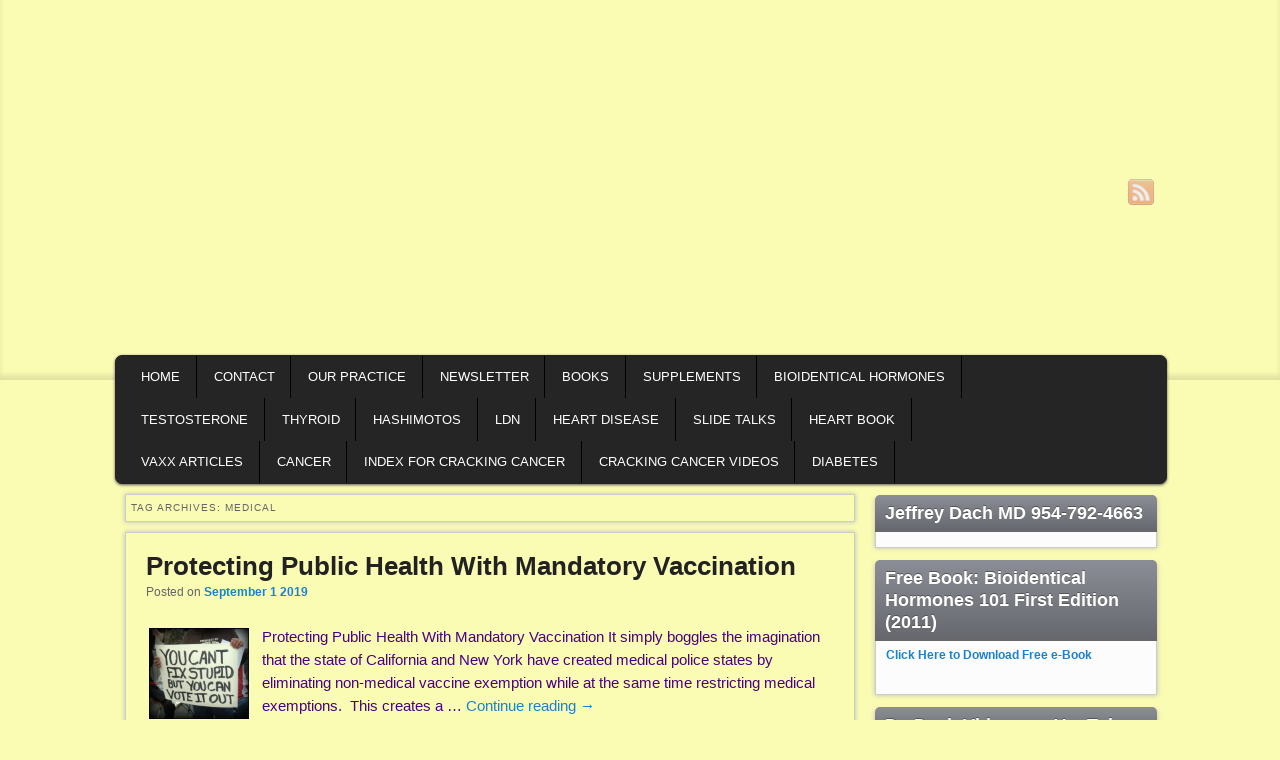

--- FILE ---
content_type: text/html; charset=UTF-8
request_url: https://jeffreydachmd.com/tag/medical/
body_size: 19633
content:
<!DOCTYPE html>
<!--[if IE 6]> <html id="ie6" class="no-js" lang="en-US"> <![endif]-->
<!--[if IE 7]> <html id="ie7" class="no-js" lang="en-US"> <![endif]-->
<!--[if IE 8]> <html id="ie8" class="no-js" lang="en-US"> <![endif]-->
<!--[if !(IE 6) | !(IE 7) | !(IE 8)  ]><!-->
<html class="no-js" lang="en-US">
<!--<![endif]-->
<head>
	<!-- Google tag (gtag.js) -->
<!-- <script async src="https://www.googletagmanager.com/gtag/js?id=AW-17435393188"></script> -->

	<!-- <script>
  window.dataLayer = window.dataLayer || [];
  function gtag(){dataLayer.push(arguments);}
  gtag('js', new Date());

  gtag('config', 'AW-17435393188');
</script>-->

	
<meta charset="UTF-8" />
<meta name="viewport" content="width=device-width, initial-scale=1.0">
<title>medical Tag Archives - Jeffrey Dach MD </title>
<link rel="profile" href="http://gmpg.org/xfn/11" />
<link rel="stylesheet" type="text/css" media="all" href="https://jeffreydachmd.com/wp-content/themes/admired-child/style.css" />
<link rel="pingback" href="https://jeffreydachmd.com/xmlrpc.php" />
<meta name='robots' content='index, follow, max-image-preview:large, max-snippet:-1, max-video-preview:-1' />

            <script data-no-defer="1" data-ezscrex="false" data-cfasync="false" data-pagespeed-no-defer data-cookieconsent="ignore">
                var ctPublicFunctions = {"_ajax_nonce":"5f9e75f6ad","_rest_nonce":"5447f342c1","_ajax_url":"\/wp-admin\/admin-ajax.php","_rest_url":"https:\/\/jeffreydachmd.com\/wp-json\/","data__cookies_type":"native","data__ajax_type":"rest","data__bot_detector_enabled":"0","data__frontend_data_log_enabled":1,"cookiePrefix":"","wprocket_detected":false,"host_url":"jeffreydachmd.com","text__ee_click_to_select":"Click to select the whole data","text__ee_original_email":"The complete one is","text__ee_got_it":"Got it","text__ee_blocked":"Blocked","text__ee_cannot_connect":"Cannot connect","text__ee_cannot_decode":"Can not decode email. Unknown reason","text__ee_email_decoder":"CleanTalk email decoder","text__ee_wait_for_decoding":"The magic is on the way!","text__ee_decoding_process":"Please wait a few seconds while we decode the contact data."}
            </script>
        
            <script data-no-defer="1" data-ezscrex="false" data-cfasync="false" data-pagespeed-no-defer data-cookieconsent="ignore">
                var ctPublic = {"_ajax_nonce":"5f9e75f6ad","settings__forms__check_internal":"0","settings__forms__check_external":"0","settings__forms__force_protection":0,"settings__forms__search_test":"1","settings__forms__wc_add_to_cart":"0","settings__data__bot_detector_enabled":"0","settings__sfw__anti_crawler":0,"blog_home":"https:\/\/jeffreydachmd.com\/","pixel__setting":"0","pixel__enabled":false,"pixel__url":null,"data__email_check_before_post":"1","data__email_check_exist_post":0,"data__cookies_type":"native","data__key_is_ok":true,"data__visible_fields_required":true,"wl_brandname":"Anti-Spam by CleanTalk","wl_brandname_short":"CleanTalk","ct_checkjs_key":954658029,"emailEncoderPassKey":"509dd0562b4e4f282ab19180f73e422b","bot_detector_forms_excluded":"W10=","advancedCacheExists":false,"varnishCacheExists":false,"wc_ajax_add_to_cart":false}
            </script>
        
	<!-- This site is optimized with the Yoast SEO Premium plugin v26.3 (Yoast SEO v26.4) - https://yoast.com/wordpress/plugins/seo/ -->
	<meta name="description" content="medical Jeffrey Dach MD Bioidentical Hormones and Natural Thyroid for Hashimotos" />
	<link rel="canonical" href="https://jeffreydachmd.com/tag/medical/" />
	<meta property="og:locale" content="en_US" />
	<meta property="og:type" content="article" />
	<meta property="og:title" content="medical Archives" />
	<meta property="og:description" content="medical Jeffrey Dach MD Bioidentical Hormones and Natural Thyroid for Hashimotos" />
	<meta property="og:url" content="https://jeffreydachmd.com/tag/medical/" />
	<meta property="og:site_name" content="Jeffrey Dach MD" />
	<meta property="og:image" content="https://i0.wp.com/jeffreydachmd.com/wp-content/uploads/2014/10/jeffrey_dach-md3.jpg?fit=512%2C512&ssl=1" />
	<meta property="og:image:width" content="512" />
	<meta property="og:image:height" content="512" />
	<meta property="og:image:type" content="image/jpeg" />
	<meta name="twitter:card" content="summary_large_image" />
	<meta name="twitter:site" content="@jeffreydachmd" />
	<!-- / Yoast SEO Premium plugin. -->


<link rel='dns-prefetch' href='//challenges.cloudflare.com' />
<link rel='dns-prefetch' href='//secure.gravatar.com' />
<link rel='dns-prefetch' href='//stats.wp.com' />
<link rel='dns-prefetch' href='//v0.wordpress.com' />
<link rel='dns-prefetch' href='//widgets.wp.com' />
<link rel='dns-prefetch' href='//s0.wp.com' />
<link rel='dns-prefetch' href='//0.gravatar.com' />
<link rel='dns-prefetch' href='//1.gravatar.com' />
<link rel='dns-prefetch' href='//2.gravatar.com' />
<link rel='preconnect' href='//i0.wp.com' />
<link rel="alternate" type="application/rss+xml" title="Jeffrey Dach MD &raquo; Feed" href="https://jeffreydachmd.com/feed/" />
<link rel="alternate" type="application/rss+xml" title="Jeffrey Dach MD &raquo; Comments Feed" href="https://jeffreydachmd.com/comments/feed/" />
<style id='wp-img-auto-sizes-contain-inline-css' type='text/css'>
img:is([sizes=auto i],[sizes^="auto," i]){contain-intrinsic-size:3000px 1500px}
/*# sourceURL=wp-img-auto-sizes-contain-inline-css */
</style>
<style id='wp-block-library-inline-css' type='text/css'>
:root{--wp-block-synced-color:#7a00df;--wp-block-synced-color--rgb:122,0,223;--wp-bound-block-color:var(--wp-block-synced-color);--wp-editor-canvas-background:#ddd;--wp-admin-theme-color:#007cba;--wp-admin-theme-color--rgb:0,124,186;--wp-admin-theme-color-darker-10:#006ba1;--wp-admin-theme-color-darker-10--rgb:0,107,160.5;--wp-admin-theme-color-darker-20:#005a87;--wp-admin-theme-color-darker-20--rgb:0,90,135;--wp-admin-border-width-focus:2px}@media (min-resolution:192dpi){:root{--wp-admin-border-width-focus:1.5px}}.wp-element-button{cursor:pointer}:root .has-very-light-gray-background-color{background-color:#eee}:root .has-very-dark-gray-background-color{background-color:#313131}:root .has-very-light-gray-color{color:#eee}:root .has-very-dark-gray-color{color:#313131}:root .has-vivid-green-cyan-to-vivid-cyan-blue-gradient-background{background:linear-gradient(135deg,#00d084,#0693e3)}:root .has-purple-crush-gradient-background{background:linear-gradient(135deg,#34e2e4,#4721fb 50%,#ab1dfe)}:root .has-hazy-dawn-gradient-background{background:linear-gradient(135deg,#faaca8,#dad0ec)}:root .has-subdued-olive-gradient-background{background:linear-gradient(135deg,#fafae1,#67a671)}:root .has-atomic-cream-gradient-background{background:linear-gradient(135deg,#fdd79a,#004a59)}:root .has-nightshade-gradient-background{background:linear-gradient(135deg,#330968,#31cdcf)}:root .has-midnight-gradient-background{background:linear-gradient(135deg,#020381,#2874fc)}:root{--wp--preset--font-size--normal:16px;--wp--preset--font-size--huge:42px}.has-regular-font-size{font-size:1em}.has-larger-font-size{font-size:2.625em}.has-normal-font-size{font-size:var(--wp--preset--font-size--normal)}.has-huge-font-size{font-size:var(--wp--preset--font-size--huge)}.has-text-align-center{text-align:center}.has-text-align-left{text-align:left}.has-text-align-right{text-align:right}.has-fit-text{white-space:nowrap!important}#end-resizable-editor-section{display:none}.aligncenter{clear:both}.items-justified-left{justify-content:flex-start}.items-justified-center{justify-content:center}.items-justified-right{justify-content:flex-end}.items-justified-space-between{justify-content:space-between}.screen-reader-text{border:0;clip-path:inset(50%);height:1px;margin:-1px;overflow:hidden;padding:0;position:absolute;width:1px;word-wrap:normal!important}.screen-reader-text:focus{background-color:#ddd;clip-path:none;color:#444;display:block;font-size:1em;height:auto;left:5px;line-height:normal;padding:15px 23px 14px;text-decoration:none;top:5px;width:auto;z-index:100000}html :where(.has-border-color){border-style:solid}html :where([style*=border-top-color]){border-top-style:solid}html :where([style*=border-right-color]){border-right-style:solid}html :where([style*=border-bottom-color]){border-bottom-style:solid}html :where([style*=border-left-color]){border-left-style:solid}html :where([style*=border-width]){border-style:solid}html :where([style*=border-top-width]){border-top-style:solid}html :where([style*=border-right-width]){border-right-style:solid}html :where([style*=border-bottom-width]){border-bottom-style:solid}html :where([style*=border-left-width]){border-left-style:solid}html :where(img[class*=wp-image-]){height:auto;max-width:100%}:where(figure){margin:0 0 1em}html :where(.is-position-sticky){--wp-admin--admin-bar--position-offset:var(--wp-admin--admin-bar--height,0px)}@media screen and (max-width:600px){html :where(.is-position-sticky){--wp-admin--admin-bar--position-offset:0px}}

/*# sourceURL=wp-block-library-inline-css */
</style><style id='wp-block-paragraph-inline-css' type='text/css'>
.is-small-text{font-size:.875em}.is-regular-text{font-size:1em}.is-large-text{font-size:2.25em}.is-larger-text{font-size:3em}.has-drop-cap:not(:focus):first-letter{float:left;font-size:8.4em;font-style:normal;font-weight:100;line-height:.68;margin:.05em .1em 0 0;text-transform:uppercase}body.rtl .has-drop-cap:not(:focus):first-letter{float:none;margin-left:.1em}p.has-drop-cap.has-background{overflow:hidden}:root :where(p.has-background){padding:1.25em 2.375em}:where(p.has-text-color:not(.has-link-color)) a{color:inherit}p.has-text-align-left[style*="writing-mode:vertical-lr"],p.has-text-align-right[style*="writing-mode:vertical-rl"]{rotate:180deg}
/*# sourceURL=https://jeffreydachmd.com/wp-includes/blocks/paragraph/style.min.css */
</style>
<style id='global-styles-inline-css' type='text/css'>
:root{--wp--preset--aspect-ratio--square: 1;--wp--preset--aspect-ratio--4-3: 4/3;--wp--preset--aspect-ratio--3-4: 3/4;--wp--preset--aspect-ratio--3-2: 3/2;--wp--preset--aspect-ratio--2-3: 2/3;--wp--preset--aspect-ratio--16-9: 16/9;--wp--preset--aspect-ratio--9-16: 9/16;--wp--preset--color--black: #000000;--wp--preset--color--cyan-bluish-gray: #abb8c3;--wp--preset--color--white: #ffffff;--wp--preset--color--pale-pink: #f78da7;--wp--preset--color--vivid-red: #cf2e2e;--wp--preset--color--luminous-vivid-orange: #ff6900;--wp--preset--color--luminous-vivid-amber: #fcb900;--wp--preset--color--light-green-cyan: #7bdcb5;--wp--preset--color--vivid-green-cyan: #00d084;--wp--preset--color--pale-cyan-blue: #8ed1fc;--wp--preset--color--vivid-cyan-blue: #0693e3;--wp--preset--color--vivid-purple: #9b51e0;--wp--preset--gradient--vivid-cyan-blue-to-vivid-purple: linear-gradient(135deg,rgb(6,147,227) 0%,rgb(155,81,224) 100%);--wp--preset--gradient--light-green-cyan-to-vivid-green-cyan: linear-gradient(135deg,rgb(122,220,180) 0%,rgb(0,208,130) 100%);--wp--preset--gradient--luminous-vivid-amber-to-luminous-vivid-orange: linear-gradient(135deg,rgb(252,185,0) 0%,rgb(255,105,0) 100%);--wp--preset--gradient--luminous-vivid-orange-to-vivid-red: linear-gradient(135deg,rgb(255,105,0) 0%,rgb(207,46,46) 100%);--wp--preset--gradient--very-light-gray-to-cyan-bluish-gray: linear-gradient(135deg,rgb(238,238,238) 0%,rgb(169,184,195) 100%);--wp--preset--gradient--cool-to-warm-spectrum: linear-gradient(135deg,rgb(74,234,220) 0%,rgb(151,120,209) 20%,rgb(207,42,186) 40%,rgb(238,44,130) 60%,rgb(251,105,98) 80%,rgb(254,248,76) 100%);--wp--preset--gradient--blush-light-purple: linear-gradient(135deg,rgb(255,206,236) 0%,rgb(152,150,240) 100%);--wp--preset--gradient--blush-bordeaux: linear-gradient(135deg,rgb(254,205,165) 0%,rgb(254,45,45) 50%,rgb(107,0,62) 100%);--wp--preset--gradient--luminous-dusk: linear-gradient(135deg,rgb(255,203,112) 0%,rgb(199,81,192) 50%,rgb(65,88,208) 100%);--wp--preset--gradient--pale-ocean: linear-gradient(135deg,rgb(255,245,203) 0%,rgb(182,227,212) 50%,rgb(51,167,181) 100%);--wp--preset--gradient--electric-grass: linear-gradient(135deg,rgb(202,248,128) 0%,rgb(113,206,126) 100%);--wp--preset--gradient--midnight: linear-gradient(135deg,rgb(2,3,129) 0%,rgb(40,116,252) 100%);--wp--preset--font-size--small: 13px;--wp--preset--font-size--medium: 20px;--wp--preset--font-size--large: 36px;--wp--preset--font-size--x-large: 42px;--wp--preset--spacing--20: 0.44rem;--wp--preset--spacing--30: 0.67rem;--wp--preset--spacing--40: 1rem;--wp--preset--spacing--50: 1.5rem;--wp--preset--spacing--60: 2.25rem;--wp--preset--spacing--70: 3.38rem;--wp--preset--spacing--80: 5.06rem;--wp--preset--shadow--natural: 6px 6px 9px rgba(0, 0, 0, 0.2);--wp--preset--shadow--deep: 12px 12px 50px rgba(0, 0, 0, 0.4);--wp--preset--shadow--sharp: 6px 6px 0px rgba(0, 0, 0, 0.2);--wp--preset--shadow--outlined: 6px 6px 0px -3px rgb(255, 255, 255), 6px 6px rgb(0, 0, 0);--wp--preset--shadow--crisp: 6px 6px 0px rgb(0, 0, 0);}:where(.is-layout-flex){gap: 0.5em;}:where(.is-layout-grid){gap: 0.5em;}body .is-layout-flex{display: flex;}.is-layout-flex{flex-wrap: wrap;align-items: center;}.is-layout-flex > :is(*, div){margin: 0;}body .is-layout-grid{display: grid;}.is-layout-grid > :is(*, div){margin: 0;}:where(.wp-block-columns.is-layout-flex){gap: 2em;}:where(.wp-block-columns.is-layout-grid){gap: 2em;}:where(.wp-block-post-template.is-layout-flex){gap: 1.25em;}:where(.wp-block-post-template.is-layout-grid){gap: 1.25em;}.has-black-color{color: var(--wp--preset--color--black) !important;}.has-cyan-bluish-gray-color{color: var(--wp--preset--color--cyan-bluish-gray) !important;}.has-white-color{color: var(--wp--preset--color--white) !important;}.has-pale-pink-color{color: var(--wp--preset--color--pale-pink) !important;}.has-vivid-red-color{color: var(--wp--preset--color--vivid-red) !important;}.has-luminous-vivid-orange-color{color: var(--wp--preset--color--luminous-vivid-orange) !important;}.has-luminous-vivid-amber-color{color: var(--wp--preset--color--luminous-vivid-amber) !important;}.has-light-green-cyan-color{color: var(--wp--preset--color--light-green-cyan) !important;}.has-vivid-green-cyan-color{color: var(--wp--preset--color--vivid-green-cyan) !important;}.has-pale-cyan-blue-color{color: var(--wp--preset--color--pale-cyan-blue) !important;}.has-vivid-cyan-blue-color{color: var(--wp--preset--color--vivid-cyan-blue) !important;}.has-vivid-purple-color{color: var(--wp--preset--color--vivid-purple) !important;}.has-black-background-color{background-color: var(--wp--preset--color--black) !important;}.has-cyan-bluish-gray-background-color{background-color: var(--wp--preset--color--cyan-bluish-gray) !important;}.has-white-background-color{background-color: var(--wp--preset--color--white) !important;}.has-pale-pink-background-color{background-color: var(--wp--preset--color--pale-pink) !important;}.has-vivid-red-background-color{background-color: var(--wp--preset--color--vivid-red) !important;}.has-luminous-vivid-orange-background-color{background-color: var(--wp--preset--color--luminous-vivid-orange) !important;}.has-luminous-vivid-amber-background-color{background-color: var(--wp--preset--color--luminous-vivid-amber) !important;}.has-light-green-cyan-background-color{background-color: var(--wp--preset--color--light-green-cyan) !important;}.has-vivid-green-cyan-background-color{background-color: var(--wp--preset--color--vivid-green-cyan) !important;}.has-pale-cyan-blue-background-color{background-color: var(--wp--preset--color--pale-cyan-blue) !important;}.has-vivid-cyan-blue-background-color{background-color: var(--wp--preset--color--vivid-cyan-blue) !important;}.has-vivid-purple-background-color{background-color: var(--wp--preset--color--vivid-purple) !important;}.has-black-border-color{border-color: var(--wp--preset--color--black) !important;}.has-cyan-bluish-gray-border-color{border-color: var(--wp--preset--color--cyan-bluish-gray) !important;}.has-white-border-color{border-color: var(--wp--preset--color--white) !important;}.has-pale-pink-border-color{border-color: var(--wp--preset--color--pale-pink) !important;}.has-vivid-red-border-color{border-color: var(--wp--preset--color--vivid-red) !important;}.has-luminous-vivid-orange-border-color{border-color: var(--wp--preset--color--luminous-vivid-orange) !important;}.has-luminous-vivid-amber-border-color{border-color: var(--wp--preset--color--luminous-vivid-amber) !important;}.has-light-green-cyan-border-color{border-color: var(--wp--preset--color--light-green-cyan) !important;}.has-vivid-green-cyan-border-color{border-color: var(--wp--preset--color--vivid-green-cyan) !important;}.has-pale-cyan-blue-border-color{border-color: var(--wp--preset--color--pale-cyan-blue) !important;}.has-vivid-cyan-blue-border-color{border-color: var(--wp--preset--color--vivid-cyan-blue) !important;}.has-vivid-purple-border-color{border-color: var(--wp--preset--color--vivid-purple) !important;}.has-vivid-cyan-blue-to-vivid-purple-gradient-background{background: var(--wp--preset--gradient--vivid-cyan-blue-to-vivid-purple) !important;}.has-light-green-cyan-to-vivid-green-cyan-gradient-background{background: var(--wp--preset--gradient--light-green-cyan-to-vivid-green-cyan) !important;}.has-luminous-vivid-amber-to-luminous-vivid-orange-gradient-background{background: var(--wp--preset--gradient--luminous-vivid-amber-to-luminous-vivid-orange) !important;}.has-luminous-vivid-orange-to-vivid-red-gradient-background{background: var(--wp--preset--gradient--luminous-vivid-orange-to-vivid-red) !important;}.has-very-light-gray-to-cyan-bluish-gray-gradient-background{background: var(--wp--preset--gradient--very-light-gray-to-cyan-bluish-gray) !important;}.has-cool-to-warm-spectrum-gradient-background{background: var(--wp--preset--gradient--cool-to-warm-spectrum) !important;}.has-blush-light-purple-gradient-background{background: var(--wp--preset--gradient--blush-light-purple) !important;}.has-blush-bordeaux-gradient-background{background: var(--wp--preset--gradient--blush-bordeaux) !important;}.has-luminous-dusk-gradient-background{background: var(--wp--preset--gradient--luminous-dusk) !important;}.has-pale-ocean-gradient-background{background: var(--wp--preset--gradient--pale-ocean) !important;}.has-electric-grass-gradient-background{background: var(--wp--preset--gradient--electric-grass) !important;}.has-midnight-gradient-background{background: var(--wp--preset--gradient--midnight) !important;}.has-small-font-size{font-size: var(--wp--preset--font-size--small) !important;}.has-medium-font-size{font-size: var(--wp--preset--font-size--medium) !important;}.has-large-font-size{font-size: var(--wp--preset--font-size--large) !important;}.has-x-large-font-size{font-size: var(--wp--preset--font-size--x-large) !important;}
/*# sourceURL=global-styles-inline-css */
</style>

<style id='classic-theme-styles-inline-css' type='text/css'>
/*! This file is auto-generated */
.wp-block-button__link{color:#fff;background-color:#32373c;border-radius:9999px;box-shadow:none;text-decoration:none;padding:calc(.667em + 2px) calc(1.333em + 2px);font-size:1.125em}.wp-block-file__button{background:#32373c;color:#fff;text-decoration:none}
/*# sourceURL=/wp-includes/css/classic-themes.min.css */
</style>
<link rel='stylesheet' id='cleantalk-public-css-css' href='https://jeffreydachmd.com/wp-content/plugins/cleantalk-spam-protect/css/cleantalk-public.min.css?ver=6.71.1_1769416991' type='text/css' media='all' />
<link rel='stylesheet' id='cleantalk-email-decoder-css-css' href='https://jeffreydachmd.com/wp-content/plugins/cleantalk-spam-protect/css/cleantalk-email-decoder.min.css?ver=6.71.1_1769416991' type='text/css' media='all' />
<link rel='stylesheet' id='contact-form-7-css' href='https://jeffreydachmd.com/wp-content/plugins/contact-form-7/includes/css/styles.css?ver=6.1.3' type='text/css' media='all' />
<link rel='stylesheet' id='light-css' href='https://jeffreydachmd.com/wp-content/themes/admired/skins/light.css' type='text/css' media='all' />
<link rel='stylesheet' id='jetpack-swiper-library-css' href='https://jeffreydachmd.com/wp-content/plugins/jetpack/_inc/blocks/swiper.css?ver=15.4' type='text/css' media='all' />
<link rel='stylesheet' id='jetpack-carousel-css' href='https://jeffreydachmd.com/wp-content/plugins/jetpack/modules/carousel/jetpack-carousel.css?ver=15.4' type='text/css' media='all' />
<link rel='stylesheet' id='tiled-gallery-css' href='https://jeffreydachmd.com/wp-content/plugins/jetpack/modules/tiled-gallery/tiled-gallery/tiled-gallery.css?ver=2023-08-21' type='text/css' media='all' />
<link rel='stylesheet' id='jetpack_likes-css' href='https://jeffreydachmd.com/wp-content/plugins/jetpack/modules/likes/style.css?ver=15.4' type='text/css' media='all' />
<link rel='stylesheet' id='jetpack-subscriptions-css' href='https://jeffreydachmd.com/wp-content/plugins/jetpack/_inc/build/subscriptions/subscriptions.min.css?ver=15.4' type='text/css' media='all' />
<script type="text/javascript" src="https://jeffreydachmd.com/wp-includes/js/jquery/jquery.min.js?ver=3.7.1" id="jquery-core-js"></script>
<script type="text/javascript" src="https://jeffreydachmd.com/wp-includes/js/jquery/jquery-migrate.min.js?ver=3.4.1" id="jquery-migrate-js"></script>
<script type="text/javascript" src="https://jeffreydachmd.com/wp-content/themes/admired/js/modernizr-2.0.6.js?ver=2.0.6" id="modernizr-js"></script>
<script type="text/javascript" src="https://jeffreydachmd.com/wp-content/themes/admired/js/superfish/hoverIntent.js?ver=6.9" id="admired-SFhoverIntent-js"></script>
<script type="text/javascript" src="https://jeffreydachmd.com/wp-content/themes/admired/js/superfish/superfish.js?ver=6.9" id="admired-SF-js"></script>
<script type="text/javascript" src="https://jeffreydachmd.com/wp-content/plugins/cleantalk-spam-protect/js/apbct-public-bundle_gathering.min.js?ver=6.71.1_1769416991" id="apbct-public-bundle_gathering.min-js-js"></script>
	<style>img#wpstats{display:none}</style>
			<link href='https://fonts.googleapis.com/css?family=Raleway' rel='stylesheet' type='text/css'>
	
<style type="text/css">
a:visited{ color: #2319e6;}
body, input, textarea, .page-title span, .pingback a.url { font-family: Arial, sans-serif;}
#site-title, #site-description { font-family: Raleway;}
#nav-bottom-wrap {background: #252525; border: 1px solid #252525;} #nav-menu2 .menu-header li, div.menu li { border-right: 2px groove #252525;} #nav-menu2 {text-shadow: none;}
#nav-menu2 li:hover > a,#nav-menu2 a:focus {-ms-filter: 'progid:DXImageTransform.Microsoft.gradient(enabled=false)'; background: #9b9d9e;}
#nav-menu2 ul ul a {background: #797c7d; border-bottom: 2px groove #797c7d;}
#nav-menu2 ul ul :hover > a {background: #a6b6bf;}
#nav-menu .menu-header,#nav-menu2 .menu-header, div.menu {font-weight: normal;}
#nav-menu2 a{ padding: .4em 1.2125em;} 
#site-title a { color: #ffffff;}
#site-title a:hover, #site-title a:focus, #site-title a:active { color: #ffffff;}
#site-description{ color: #ffffff;}
#site-title, #site-description{ visibility: hidden;}
#nav-menu2, #nav-menu2 .menu-header, div.menu { width: 91.61%; max-width: 1050px; margin-left: 10px; }
#supplementary{padding-top: 1.625em;}
#site-generator{display:none;}
.pagination span, .pagination a { color: #4B0082;}
.pagination span, .pagination a { background: #fafcb3;}
.pagination a:hover{ color: #e82ee8;}
.pagination a:hover{ background: #fafcb3;}
#branding #searchform { top: 0;}
</style><!-- end of style section -->

 
<!-- End of Theme options -->
<style type="text/css">.recentcomments a{display:inline !important;padding:0 !important;margin:0 !important;}</style>
<!-- Schema & Structured Data For WP v1.52 - -->
<script type="application/ld+json" class="saswp-schema-markup-output">
[{"@context":"https:\/\/schema.org\/","@type":"BlogPosting","@id":"https:\/\/jeffreydachmd.com\/2019\/09\/protecting-public-health-with-mandatory-vaccination\/#BlogPosting","url":"https:\/\/jeffreydachmd.com\/2019\/09\/protecting-public-health-with-mandatory-vaccination\/","inLanguage":"en-US","mainEntityOfPage":"https:\/\/jeffreydachmd.com\/2019\/09\/protecting-public-health-with-mandatory-vaccination\/","headline":"Protecting Public Health With Mandatory Vaccination","description":"Mandatory Vaccination has Never Protected the Public Health and Never Will","articleBody":"Protecting Public Health With Mandatory Vaccination    It simply boggles the imagination that the state of California and New York have created medical police states by eliminating non-medical vaccine exemption while at the same time restricting medical exemptions.\u00a0 This creates a medical police state with mandatory vaccination.\u00a0\u00a0 Proposed new legislation SB276 in California replaces the pediatrician's clinical judgement granting medical vaccine exemption with the judgement of a Department of Health Government Employee who makes the decision based on CDC (a government agency) criteria. This is a very bad idea.    New York State recently (Aug 2019) issued stricter rules for obtaining a medical exemption requiring the doctor to file form with the state listing the medical reasons for the exemption.\u00a0 With this type of scrutiny, what doctor in their right mind would risk the loss of their medical practice writing vaccine exemptions?    Manufactured Fear of \"the enemy\"    Medical Politics is a frightening thing when it is based on manufactured fear. Governments have always relied on fear to control their population.\u00a0 Usually it is fear of \"a foreign enemy\".\u00a0 In medical politics, the hysterical fear is whipped up over a \"virus\" such as the AIDS virus, the Bird flu virus, the Zika Virus, The Swine Flu Virus, the Measles Virus, etc.\u00a0 Politicians rely on this when they pass draconian legislation in the name of \"public safety\".\u00a0 They say, we are protecting you from your worst fears, your hysterical fear of a \"virus\".\u00a0 These lawmakers say:  \"The small fraction of the population of un-vaccinated children granted medical exemptions represent a serious medical threat to the rest of the population (who are vaccinated ?).\u00a0 In order to protect public safety, we the state legislators who are the Power of the State have decided to strip way all medical exemptions and force parents to vaccinate their vulnerable medically-exempt children.\"\u00a0  Of course, this is the most nonsensical, ludicrous idea that the unvaccinated child with a medical exception is a serious medical threat to others.\u00a0 This very wrong idea has been drilled into the brains of the masses, creating irrational fear by the relentless drum beat of Big Pharma funded propaganda in the media. \u00a0 I discussed this in a previous article, It is the Vaccinated , Not the Unvaccinated Who Are A Medical Threat on the Transplant Ward. Healthy non-vaccinated children are not a medical threat, and are allowed visitation rights on transplant wards across the nation.\u00a0 Show me a double blind placebo controlled study which shows that the unvaccinated are a medical threat to the vaccinated.\u00a0 There isn't one.    More Children Died After a Measles Vaccine than From Natural Measles    On the other hand, we do have data from VAERS showing that more children have died over the past 10 years from the measles vaccine then from natural measles.\u00a0 This data suggests we should be more afraid of the vaccine than the natural disease.\u00a0 According to Dr. Anne Schuchat, the director of CDC\u2019s National Center for Immunization and Respiratory Diseases there have been no deaths from natural measles in the US since 2003, yet during this same time period, there have been 96 deaths reported after receiving a measles vaccine. (Health Impact News)  \"As of May 31, 2019, there have been more than 94,972 reports of measles vaccine reactions, hospitalizations, injuries and deaths following measles vaccinations made to the federal Vaccine Adverse Events Reporting System (VAERS), including 468 related deaths, 7,127 hospitalizations, and 1,820 related disabilities.\" (NVIC)    Heavily Democratic States- Legislative Savagery      Both California and New York state are heavily democratic controlled states whose legislators are targeting a very small minority of a few thousand vulnerable children.\u00a0 These children have been granted medical vaccine exemptions because they have a high likelihood of severe injury should they receive a vaccination.\u00a0 Robert F Kennedy Jr. says passing state legislation forcing vulnerable children to vaccinate represents \"an act of legislative savagery\".(1)      Big Pharma Orchestrated Legislation Coming to Your State Soon    This same Big Pharma orchestrated drive to eliminate vaccine exemptions is coming to your state soon.\u00a0 In my state of Florida, Senator Lauren Book has sponsored SB 64, proposed legislation to eliminate religious exemptions and severely restrict medical exemptions.\u00a0 Now is the time to stand up for your God-Given Right to Medical Freedom and become active. Contact your state legislator and ask them to oppose SB64.\u00a0 Needless to say, Lauren Book should be promptly voted out of office.\u00a0 Here are a few links to get you started:    State Senator Lauren Book contact info    High Wire Del Big Tree vote No SB64    Vote No on SB64-Libertarian Party of Hillborough    NVIC Vote NO SB64 Facebook Site    GreenMedInfo Sayer Ji Vote No on SB64    There Can Be Only One Outcome    There can be only one outcome to this draconian legislation in California and New York. \u00a0 Forcing vaccine vulnerable children to receive vaccinations will only create more vaccine injured children, which will create more parents of vaccine injured children, which will create more politically active parents of vaccine injured children, who will hopefully create a political movement which votes these morons out of office.\u00a0 We cannot eliminate stupidity, but we can vote them out.\u00a0 It is up to you to stand up for your God-given right to medical freedom.    Conclusion: Mandatory vaccination has never protected the public health, and never will.\u00a0\u00a0 In the past, mandatory vaccination has always created massive vaccine injury and death resulting in backlash and widespread grass roots political protest resulting in repeal of mandatory vaccination laws.    Articles with Related Interest    HPV Vaccine, the Great Medical Scandal    The Failure of Global Polio Eradication    Measles Outbreak, Fake News, Mass Hysteria    Which is Greater Threat, Measles or Measles Vaccine ?    WaPo Says that Anti-Vaxxers are Dangerous and Should Be Arrested    Aluminum in Vaccines Causes Autism    Financial Kickbacks to Pediatricians Harms Children    Jeffrey Dach MD  7450 Griffin Road Suite 180\/190  Davie, Florida 33021    References and Links     1) August 30, 2019 The True Purpose of CA SB276  By Robert F. Kennedy, Jr., Children\u2019s Health Defense Chairman  \"Now California\u2019s bought or brain-dead lawmakers are proposing to \u201cfix\u201d Merck\u2019s vaccine failure problem by punishing 4,000 vulnerable children with medical exemptions. In an act of legislative savagery, Democratic politicians propose to forcibly vaccinate children whose doctors have told them that a vaccine could kill or severely injure them. SB276 will not fix the measles outbreak or solve the problem of vaccine failure, it will only reward a corrupt company for a defective product.\" End Quote  2)\u00a0 California Seeks to Strip Doctors of Authority to Grant Kids Medical Exemptions for Vaccinations\u00a0 June 13, 2019 Bretigne Shaffer Foundation for Economic Education    3) Why are Vaccine Adverse Events Not Acknowledged or Reported by Medical Professionals? SB 276 puts these vulnerable children at higher risk for repeat vaccine adverse events By California Globe, August 31, 2019 Leah Balecha, RN, CCRN, is a pediatric intensive care nurse in Southern California    4)\u00a0 NY Measles Outbreak Hoax?!? fedupdemocrat Breaking News, Critical Info, NY State Law, Opinion September 3, 2019 by Fed Up Dem.\u00a0 No Confirmed Cases of Measles in NY.\u00a0 New York chose to not confirm any of the reported Measles Cases (with PCR-DNA typing of exact strain) . \u201cOutbreak\u201d was most likely from a Vaccine Strain.    5) Press Conference on Capitol Steps        Parents For Healthcare Rights Published on Sep 6, 2019  Leigh Dundas full press conference calling for an investigation into the potentially illegal record sharing and SB276. Camera sound and editing by Joshua Coleman.    6) Update 9\/10\/12 California Governor Signs Both Bills which severely limit Vaccine Medical Exemptions.\u00a0 Comments by Robert F Kennedy Jr:  \u201cIf we can give government and big industry the right to inject untested medical products that have zero liability into our children coercively- where does the power of big government end?  What else can they order us to do?  Can they do the same thing they do in China?  Can they tell us to abort our babies~ for the greater good?  Can they euthanize~ for the greater good?  Where is the boundary?  Where are all the autoimmune diseases coming from...  They can\u2019t answer that question.  If it\u2019s not the vaccine- what is it?  The autoimmune diseases are epidemic among American children. And they are listed on the vaccine insert.  Why would they list them on the insert? They do it because, the only way you can sue them under VICA is if they know, or suspect that an injury is being caused by their product- and they fail to put it on their insert.  The insert is the ONE place where they are honest.  The code of Federal Regulations says you cannot put it on the insert- unless you believe it\u2019s caused by the vaccine.\u00a0  The pharmaceutical companies are commoditizing our children.  They told us they were going to get rid of \u201cinfectious diseases\u201d like Chicken pox.  But, we are trading that for rheumatoid arthritis and diabetes. Autism, ADD &amp; ADHD.  And all of those \u201cinfectious diseases\u201d are treatable and curable, usually within a week.  But, None of the chronic diseases that they are causing are treatable or curable.  They are making 50 billion dollars off of these mandated and untested vaccines, but they are also making 500 billion dollars selling us the epi pens, the seizure medication, the Prozac, the albuterol inhalers, the rheumatoid arthritis medication, the diabetes medication, that our children are now addicted to for life- all because of these vaccines.  Do Not Despair.  We are going to win this battle.  Plans.  Strategy.  Organize.  They cannot stop us now.  We are not going to go away.  This is the biggest battle of our lives.  And we are privileged to be apart of it.  Join us on the front line of something important.  The biggest battle in human history.  The domination of business by government is called communism.  The domination of government by business is called fascism.  And what we\u2019re fighting for are the essential tenets of American democracy, which is free market capitalism. They destroyed the market. There is no free market for the vaccine industry, because they couldn\u2019t sell them. They had to disable the market, and force them against our will. And they\u2019ve taken the institutions of justice, they\u2019ve gotten rid of the 6th and 7th amendment of the constitution which guarantees jury trial.  These private corporations can injure and kill, and we can\u2019t get a jury trial.  They have dismantled all of the institutions of our democracy in order to make this business function. They know that they can not win in debate.  The only way they can win is through censorship and coercion.  Join us.  Stand shoulder to shoulder- with us.  We are going to bring them down.\u201d  Robert F Kennedy. Watch his incredible speech here.    7)\u00a0 STATE CONSTITUTIONAL LEGAL CHALLENGE TO NEW YORK'S RELIGIOUS LIBERTY REPEAL LAW TO BE HEARD MONDAY SEPTEMBER 30TH IN STEUBEN COUNTY\u00a0 Monday, September 23, 2019, 7:00PM","keywords":"exemption, medical, religious, Religious Exemption, Vaccine, ","datePublished":"2019-09-01T10:08:03-04:00","dateModified":"2019-09-24T09:49:47-04:00","author":{"@type":"Person","name":"Jeffrey Dach MD","description":"Medical Director of TrueMedMD, a Clinic in Davie Florida specializing in Bioidentical Hormones and Natural thyroid. Office address 7450 Griffin Road Suite 190, Davie, Florida 33314 telephone 954-792-4663","url":"https:\/\/jeffreydachmd.com\/author\/jdach\/","sameAs":["https:\/\/jeffreydachmd.com","https:\/\/www.facebook.com\/jeffrey.dach","jeffreydachmd"],"image":{"@type":"ImageObject","url":"https:\/\/secure.gravatar.com\/avatar\/fbc1d226d8541581e9308aa7afb329411d81d19c630263eab12223e91b80849e?s=96&r=pg","height":96,"width":96}},"editor":{"@type":"Person","name":"Jeffrey Dach MD","description":"Medical Director of TrueMedMD, a Clinic in Davie Florida specializing in Bioidentical Hormones and Natural thyroid. Office address 7450 Griffin Road Suite 190, Davie, Florida 33314 telephone 954-792-4663","url":"https:\/\/jeffreydachmd.com\/author\/jdach\/","sameAs":["https:\/\/jeffreydachmd.com","https:\/\/www.facebook.com\/jeffrey.dach","jeffreydachmd"],"image":{"@type":"ImageObject","url":"https:\/\/secure.gravatar.com\/avatar\/fbc1d226d8541581e9308aa7afb329411d81d19c630263eab12223e91b80849e?s=96&r=pg","height":96,"width":96}},"publisher":{"@type":"Organization","name":"Jeffrey Dach MD","url":"https:\/\/jeffreydachmd.com","logo":{"@type":"ImageObject","url":"https:\/\/jeffreydachmd.com\/wp-content\/uploads\/2014\/06\/QQQ_jeffrey_dach-md3.jpg","width":512,"height":512}},"image":[{"@type":"ImageObject","@id":"https:\/\/jeffreydachmd.com\/2019\/09\/protecting-public-health-with-mandatory-vaccination\/#primaryimage","url":"https:\/\/i0.wp.com\/jeffreydachmd.com\/wp-content\/uploads\/2019\/09\/you-cant-fix-stupid-but-you-can-vote-them-out2.jpg?fit=584%2C530&#038;ssl=1","width":"584","height":"530"}]},

{"@context":"https:\/\/schema.org\/","@type":"BlogPosting","@id":"https:\/\/jeffreydachmd.com\/2019\/09\/protecting-public-health-with-mandatory-vaccination\/#BlogPosting","url":"https:\/\/jeffreydachmd.com\/2019\/09\/protecting-public-health-with-mandatory-vaccination\/","inLanguage":"en-US","mainEntityOfPage":"https:\/\/jeffreydachmd.com\/2019\/09\/protecting-public-health-with-mandatory-vaccination\/","headline":"Protecting Public Health With Mandatory Vaccination","description":"Mandatory Vaccination has Never Protected the Public Health and Never Will","articleBody":"Protecting Public Health With Mandatory Vaccination    It simply boggles the imagination that the state of California and New York have created medical police states by eliminating non-medical vaccine exemption while at the same time restricting medical exemptions.\u00a0 This creates a medical police state with mandatory vaccination.\u00a0\u00a0 Proposed new legislation SB276 in California replaces the pediatrician's clinical judgement granting medical vaccine exemption with the judgement of a Department of Health Government Employee who makes the decision based on CDC (a government agency) criteria. This is a very bad idea.    New York State recently (Aug 2019) issued stricter rules for obtaining a medical exemption requiring the doctor to file form with the state listing the medical reasons for the exemption.\u00a0 With this type of scrutiny, what doctor in their right mind would risk the loss of their medical practice writing vaccine exemptions?    Manufactured Fear of \"the enemy\"    Medical Politics is a frightening thing when it is based on manufactured fear. Governments have always relied on fear to control their population.\u00a0 Usually it is fear of \"a foreign enemy\".\u00a0 In medical politics, the hysterical fear is whipped up over a \"virus\" such as the AIDS virus, the Bird flu virus, the Zika Virus, The Swine Flu Virus, the Measles Virus, etc.\u00a0 Politicians rely on this when they pass draconian legislation in the name of \"public safety\".\u00a0 They say, we are protecting you from your worst fears, your hysterical fear of a \"virus\".\u00a0 These lawmakers say:  \"The small fraction of the population of un-vaccinated children granted medical exemptions represent a serious medical threat to the rest of the population (who are vaccinated ?).\u00a0 In order to protect public safety, we the state legislators who are the Power of the State have decided to strip way all medical exemptions and force parents to vaccinate their vulnerable medically-exempt children.\"\u00a0  Of course, this is the most nonsensical, ludicrous idea that the unvaccinated child with a medical exception is a serious medical threat to others.\u00a0 This very wrong idea has been drilled into the brains of the masses, creating irrational fear by the relentless drum beat of Big Pharma funded propaganda in the media. \u00a0 I discussed this in a previous article, It is the Vaccinated , Not the Unvaccinated Who Are A Medical Threat on the Transplant Ward. Healthy non-vaccinated children are not a medical threat, and are allowed visitation rights on transplant wards across the nation.\u00a0 Show me a double blind placebo controlled study which shows that the unvaccinated are a medical threat to the vaccinated.\u00a0 There isn't one.    More Children Died After a Measles Vaccine than From Natural Measles    On the other hand, we do have data from VAERS showing that more children have died over the past 10 years from the measles vaccine then from natural measles.\u00a0 This data suggests we should be more afraid of the vaccine than the natural disease.\u00a0 According to Dr. Anne Schuchat, the director of CDC\u2019s National Center for Immunization and Respiratory Diseases there have been no deaths from natural measles in the US since 2003, yet during this same time period, there have been 96 deaths reported after receiving a measles vaccine. (Health Impact News)  \"As of May 31, 2019, there have been more than 94,972 reports of measles vaccine reactions, hospitalizations, injuries and deaths following measles vaccinations made to the federal Vaccine Adverse Events Reporting System (VAERS), including 468 related deaths, 7,127 hospitalizations, and 1,820 related disabilities.\" (NVIC)    Heavily Democratic States- Legislative Savagery      Both California and New York state are heavily democratic controlled states whose legislators are targeting a very small minority of a few thousand vulnerable children.\u00a0 These children have been granted medical vaccine exemptions because they have a high likelihood of severe injury should they receive a vaccination.\u00a0 Robert F Kennedy Jr. says passing state legislation forcing vulnerable children to vaccinate represents \"an act of legislative savagery\".(1)      Big Pharma Orchestrated Legislation Coming to Your State Soon    This same Big Pharma orchestrated drive to eliminate vaccine exemptions is coming to your state soon.\u00a0 In my state of Florida, Senator Lauren Book has sponsored SB 64, proposed legislation to eliminate religious exemptions and severely restrict medical exemptions.\u00a0 Now is the time to stand up for your God-Given Right to Medical Freedom and become active. Contact your state legislator and ask them to oppose SB64.\u00a0 Needless to say, Lauren Book should be promptly voted out of office.\u00a0 Here are a few links to get you started:    State Senator Lauren Book contact info    High Wire Del Big Tree vote No SB64    Vote No on SB64-Libertarian Party of Hillborough    NVIC Vote NO SB64 Facebook Site    GreenMedInfo Sayer Ji Vote No on SB64    There Can Be Only One Outcome    There can be only one outcome to this draconian legislation in California and New York. \u00a0 Forcing vaccine vulnerable children to receive vaccinations will only create more vaccine injured children, which will create more parents of vaccine injured children, which will create more politically active parents of vaccine injured children, who will hopefully create a political movement which votes these morons out of office.\u00a0 We cannot eliminate stupidity, but we can vote them out.\u00a0 It is up to you to stand up for your God-given right to medical freedom.    Conclusion: Mandatory vaccination has never protected the public health, and never will.\u00a0\u00a0 In the past, mandatory vaccination has always created massive vaccine injury and death resulting in backlash and widespread grass roots political protest resulting in repeal of mandatory vaccination laws.    Articles with Related Interest    HPV Vaccine, the Great Medical Scandal    The Failure of Global Polio Eradication    Measles Outbreak, Fake News, Mass Hysteria    Which is Greater Threat, Measles or Measles Vaccine ?    WaPo Says that Anti-Vaxxers are Dangerous and Should Be Arrested    Aluminum in Vaccines Causes Autism    Financial Kickbacks to Pediatricians Harms Children    Jeffrey Dach MD  7450 Griffin Road Suite 180\/190  Davie, Florida 33021    References and Links     1) August 30, 2019 The True Purpose of CA SB276  By Robert F. Kennedy, Jr., Children\u2019s Health Defense Chairman  \"Now California\u2019s bought or brain-dead lawmakers are proposing to \u201cfix\u201d Merck\u2019s vaccine failure problem by punishing 4,000 vulnerable children with medical exemptions. In an act of legislative savagery, Democratic politicians propose to forcibly vaccinate children whose doctors have told them that a vaccine could kill or severely injure them. SB276 will not fix the measles outbreak or solve the problem of vaccine failure, it will only reward a corrupt company for a defective product.\" End Quote  2)\u00a0 California Seeks to Strip Doctors of Authority to Grant Kids Medical Exemptions for Vaccinations\u00a0 June 13, 2019 Bretigne Shaffer Foundation for Economic Education    3) Why are Vaccine Adverse Events Not Acknowledged or Reported by Medical Professionals? SB 276 puts these vulnerable children at higher risk for repeat vaccine adverse events By California Globe, August 31, 2019 Leah Balecha, RN, CCRN, is a pediatric intensive care nurse in Southern California    4)\u00a0 NY Measles Outbreak Hoax?!? fedupdemocrat Breaking News, Critical Info, NY State Law, Opinion September 3, 2019 by Fed Up Dem.\u00a0 No Confirmed Cases of Measles in NY.\u00a0 New York chose to not confirm any of the reported Measles Cases (with PCR-DNA typing of exact strain) . \u201cOutbreak\u201d was most likely from a Vaccine Strain.    5) Press Conference on Capitol Steps        Parents For Healthcare Rights Published on Sep 6, 2019  Leigh Dundas full press conference calling for an investigation into the potentially illegal record sharing and SB276. Camera sound and editing by Joshua Coleman.    6) Update 9\/10\/12 California Governor Signs Both Bills which severely limit Vaccine Medical Exemptions.\u00a0 Comments by Robert F Kennedy Jr:  \u201cIf we can give government and big industry the right to inject untested medical products that have zero liability into our children coercively- where does the power of big government end?  What else can they order us to do?  Can they do the same thing they do in China?  Can they tell us to abort our babies~ for the greater good?  Can they euthanize~ for the greater good?  Where is the boundary?  Where are all the autoimmune diseases coming from...  They can\u2019t answer that question.  If it\u2019s not the vaccine- what is it?  The autoimmune diseases are epidemic among American children. And they are listed on the vaccine insert.  Why would they list them on the insert? They do it because, the only way you can sue them under VICA is if they know, or suspect that an injury is being caused by their product- and they fail to put it on their insert.  The insert is the ONE place where they are honest.  The code of Federal Regulations says you cannot put it on the insert- unless you believe it\u2019s caused by the vaccine.\u00a0  The pharmaceutical companies are commoditizing our children.  They told us they were going to get rid of \u201cinfectious diseases\u201d like Chicken pox.  But, we are trading that for rheumatoid arthritis and diabetes. Autism, ADD &amp; ADHD.  And all of those \u201cinfectious diseases\u201d are treatable and curable, usually within a week.  But, None of the chronic diseases that they are causing are treatable or curable.  They are making 50 billion dollars off of these mandated and untested vaccines, but they are also making 500 billion dollars selling us the epi pens, the seizure medication, the Prozac, the albuterol inhalers, the rheumatoid arthritis medication, the diabetes medication, that our children are now addicted to for life- all because of these vaccines.  Do Not Despair.  We are going to win this battle.  Plans.  Strategy.  Organize.  They cannot stop us now.  We are not going to go away.  This is the biggest battle of our lives.  And we are privileged to be apart of it.  Join us on the front line of something important.  The biggest battle in human history.  The domination of business by government is called communism.  The domination of government by business is called fascism.  And what we\u2019re fighting for are the essential tenets of American democracy, which is free market capitalism. They destroyed the market. There is no free market for the vaccine industry, because they couldn\u2019t sell them. They had to disable the market, and force them against our will. And they\u2019ve taken the institutions of justice, they\u2019ve gotten rid of the 6th and 7th amendment of the constitution which guarantees jury trial.  These private corporations can injure and kill, and we can\u2019t get a jury trial.  They have dismantled all of the institutions of our democracy in order to make this business function. They know that they can not win in debate.  The only way they can win is through censorship and coercion.  Join us.  Stand shoulder to shoulder- with us.  We are going to bring them down.\u201d  Robert F Kennedy. Watch his incredible speech here.    7)\u00a0 STATE CONSTITUTIONAL LEGAL CHALLENGE TO NEW YORK'S RELIGIOUS LIBERTY REPEAL LAW TO BE HEARD MONDAY SEPTEMBER 30TH IN STEUBEN COUNTY\u00a0 Monday, September 23, 2019, 7:00PM","keywords":"exemption, medical, religious, Religious Exemption, Vaccine, ","datePublished":"2019-09-01T10:08:03-04:00","dateModified":"2019-09-24T09:49:47-04:00","author":{"@type":"Person","name":"Jeffrey Dach MD","description":"Medical Director of TrueMedMD, a Clinic in Davie Florida specializing in Bioidentical Hormones and Natural thyroid. Office address 7450 Griffin Road Suite 190, Davie, Florida 33314 telephone 954-792-4663","url":"https:\/\/jeffreydachmd.com\/author\/jdach\/","sameAs":["https:\/\/jeffreydachmd.com","https:\/\/www.facebook.com\/jeffrey.dach","jeffreydachmd"],"image":{"@type":"ImageObject","url":"https:\/\/secure.gravatar.com\/avatar\/fbc1d226d8541581e9308aa7afb329411d81d19c630263eab12223e91b80849e?s=96&r=pg","height":96,"width":96}},"editor":{"@type":"Person","name":"Jeffrey Dach MD","description":"Medical Director of TrueMedMD, a Clinic in Davie Florida specializing in Bioidentical Hormones and Natural thyroid. Office address 7450 Griffin Road Suite 190, Davie, Florida 33314 telephone 954-792-4663","url":"https:\/\/jeffreydachmd.com\/author\/jdach\/","sameAs":["https:\/\/jeffreydachmd.com","https:\/\/www.facebook.com\/jeffrey.dach","jeffreydachmd"],"image":{"@type":"ImageObject","url":"https:\/\/secure.gravatar.com\/avatar\/fbc1d226d8541581e9308aa7afb329411d81d19c630263eab12223e91b80849e?s=96&r=pg","height":96,"width":96}},"publisher":{"@type":"Organization","name":"Jeffrey Dach MD","url":"https:\/\/jeffreydachmd.com","logo":{"@type":"ImageObject","url":"https:\/\/jeffreydachmd.com\/wp-content\/uploads\/2014\/06\/QQQ_jeffrey_dach-md3.jpg","width":512,"height":512}},"image":[{"@type":"ImageObject","@id":"https:\/\/jeffreydachmd.com\/2019\/09\/protecting-public-health-with-mandatory-vaccination\/#primaryimage","url":"https:\/\/i0.wp.com\/jeffreydachmd.com\/wp-content\/uploads\/2019\/09\/you-cant-fix-stupid-but-you-can-vote-them-out2.jpg?fit=584%2C530&#038;ssl=1","width":"584","height":"530"}]}]
</script>

<link rel="icon" href="https://i0.wp.com/jeffreydachmd.com/wp-content/uploads/2013/03/cropped-jeffrey_dach-md3.jpg?fit=32%2C32&#038;ssl=1" sizes="32x32" />
<link rel="icon" href="https://i0.wp.com/jeffreydachmd.com/wp-content/uploads/2013/03/cropped-jeffrey_dach-md3.jpg?fit=192%2C192&#038;ssl=1" sizes="192x192" />
<link rel="apple-touch-icon" href="https://i0.wp.com/jeffreydachmd.com/wp-content/uploads/2013/03/cropped-jeffrey_dach-md3.jpg?fit=180%2C180&#038;ssl=1" />
<meta name="msapplication-TileImage" content="https://i0.wp.com/jeffreydachmd.com/wp-content/uploads/2013/03/cropped-jeffrey_dach-md3.jpg?fit=270%2C270&#038;ssl=1" />
		<style type="text/css" id="wp-custom-css">
			/*
CSS edits by Matt Biscay
https://mattbiscay.com
*/
body.mobile-theme header img {
    max-width: 100%;
    height: auto;
		width:100%;
}
div#header-group{
background-position: unset;
}		</style>
		</head>

<body class="archive tag tag-medical tag-524 wp-theme-admired wp-child-theme-admired-child two-column right-sidebar single-author">
	<div id="head-wrapper">
			

	<nav id="nav-menu" role="navigation">
		<h3 class="assistive-text">Secondary menu</h3>
				<div class="skip-link"><a class="assistive-text" href="#content" title="Skip to primary content">Skip to primary content</a></div>
		<div class="skip-link"><a class="assistive-text" href="#secondary" title="Skip to secondary content">Skip to secondary content</a></div>
			</nav><!-- #nav-menu -->		<header id="branding" role="banner">
			<div id="header-group" class="header-image clearfix" style="background-image:url('https://jeffreydachmd.com/wp-content/uploads/2025/11/Jeffrey-Dach-MD-header.avif');">
				<div id="header-logo">
										<hgroup>
						<h1 id="site-title"><span><a href="https://jeffreydachmd.com/" title="Jeffrey Dach MD" rel="home">Jeffrey Dach MD</a></span></h1>
						<h2 id="site-description">Bioidentical Hormones Natural Thyroid</h2>
					</hgroup>
					
	<div class="admired-social">

		<ul class="admired-social">

			<li><a target="_blank" href="https://jeffreydachmd.com/feed/rss/" id="admired-rss" title="RSS"></a></li>		</ul>
	</div><!-- .admired-social -->				</div>
			</div>
		</header><!-- #branding -->
	</div><!-- #head-wrapper -->
<div id="page" class="">
		<div id="nav-bottom-menu">
		<div id="nav-bottom-wrap">
			<nav id="nav-menu2" role="navigation">
				<h3 class="assistive-text">Main menu</h3>
								<div class="skip-link"><a class="assistive-text" href="#content" title="Skip to primary content">Skip to primary content</a></div>
				<div class="skip-link"><a class="assistive-text" href="#secondary" title="Skip to secondary content">Skip to secondary content</a></div>
								<div class="menu-header"><ul id="menu-menubase" class="menu"><li id="menu-item-3971" class="menu-item menu-item-type-custom menu-item-object-custom menu-item-home menu-item-3971"><a href="https://jeffreydachmd.com/">Home</a></li>
<li id="menu-item-18483" class="menu-item menu-item-type-custom menu-item-object-custom menu-item-18483"><a target="_blank" href="https://jeffreydachmd.com/contact-us-jeffrey-dach-md/" title="Contact Jeffrey Dach MD">Contact</a></li>
<li id="menu-item-3976" class="menu-item menu-item-type-post_type menu-item-object-page menu-item-has-children menu-item-3976"><a href="https://jeffreydachmd.com/bioidentical-hormones_natural_thyroid/">Our Practice</a>
<ul class="sub-menu">
	<li id="menu-item-18930" class="menu-item menu-item-type-post_type menu-item-object-page menu-item-18930"><a target="_blank" href="https://jeffreydachmd.com/bioidentical-hormones_natural_thyroid/">Our Practice</a></li>
	<li id="menu-item-3974" class="menu-item menu-item-type-post_type menu-item-object-page menu-item-3974"><a href="https://jeffreydachmd.com/curriculum-vitae/">Curriculum Vitae</a></li>
	<li id="menu-item-3977" class="menu-item menu-item-type-post_type menu-item-object-page menu-item-3977"><a href="https://jeffreydachmd.com/photos-jeffrey-dach-md-blog/">Photos of Office</a></li>
	<li id="menu-item-3975" class="menu-item menu-item-type-post_type menu-item-object-page menu-item-3975"><a href="https://jeffreydachmd.com/disclaimer/">Disclaimer</a></li>
</ul>
</li>
<li id="menu-item-3980" class="menu-item menu-item-type-custom menu-item-object-custom menu-item-3980"><a target="_blank" href="https://www.mynewsletterbuilder.com/tools/subscription.php?username=jdach" title="Sign Up for Free Newsletter">Newsletter</a></li>
<li id="menu-item-3979" class="menu-item menu-item-type-custom menu-item-object-custom menu-item-3979"><a target="_blank" href="https://jeffreydachmd.com/books-by-jeffrey-dach-md/" title="Books on Amazon">Books</a></li>
<li id="menu-item-3985" class="menu-item menu-item-type-custom menu-item-object-custom menu-item-3985"><a target="_blank" href="https://jeffreydachmd.com/order-supplements-jeffrey-dach-md/" title="Go to Online Supplement Store">Supplements</a></li>
<li id="menu-item-21334" class="menu-item menu-item-type-post_type menu-item-object-page menu-item-21334"><a target="_blank" href="https://jeffreydachmd.com/bioidentical-hormones-articles-jeffrey-dach-md/" title="Articles by Jeffrey Dach MD">Bioidentical Hormones</a></li>
<li id="menu-item-4593" class="menu-item menu-item-type-taxonomy menu-item-object-category menu-item-has-children menu-item-4593"><a href="https://jeffreydachmd.com/category/testosterone-2/">Testosterone</a>
<ul class="sub-menu">
	<li id="menu-item-4601" class="menu-item menu-item-type-post_type menu-item-object-page menu-item-4601"><a href="https://jeffreydachmd.com/low-testosterone-diagnosis-and-treatment/">Low Testosterone Diagnosis and Treatment</a></li>
	<li id="menu-item-13545" class="menu-item menu-item-type-post_type menu-item-object-page menu-item-13545"><a href="https://jeffreydachmd.com/low-testosterone-from-pain-pills/">Low Testosterone From Pain Pills by Jeffrey Dach MD</a></li>
	<li id="menu-item-4599" class="menu-item menu-item-type-post_type menu-item-object-page menu-item-4599"><a href="https://jeffreydachmd.com/clomid-for-low-testosterone-part-one/">Clomid for Men with Low Testosterone Part One</a></li>
	<li id="menu-item-4600" class="menu-item menu-item-type-post_type menu-item-object-page menu-item-4600"><a href="https://jeffreydachmd.com/clomid-for-men-with-low-testosterone/">Clomid For Men With Low Testosterone, Part Two</a></li>
</ul>
</li>
<li id="menu-item-4584" class="menu-item menu-item-type-post_type menu-item-object-page menu-item-has-children menu-item-4584"><a href="https://jeffreydachmd.com/thyroid/">Thyroid</a>
<ul class="sub-menu">
	<li id="menu-item-30965" class="menu-item menu-item-type-post_type menu-item-object-post menu-item-has-children menu-item-30965"><a target="_blank" href="https://jeffreydachmd.com/2024/11/natural-thyroid-toolkit-video-series/">Natural Thyroid Toolkit Video Series</a>
	<ul class="sub-menu">
		<li id="menu-item-5302" class="menu-item menu-item-type-post_type menu-item-object-page menu-item-5302"><a href="https://jeffreydachmd.com/hashimotos-thyroiditis-and-selenium-part-one-by-jeffrey-dach-md/" title="HashimotoHashimotos  Selenium Part One s  Selenium Part One ">Hashimotos  Selenium Part One</a></li>
		<li id="menu-item-5303" class="menu-item menu-item-type-post_type menu-item-object-page menu-item-5303"><a href="https://jeffreydachmd.com/hashimotos-selenium-and-iodine-part-two/">Hashimotos Selenium Iodine, Part Two</a></li>
		<li id="menu-item-5305" class="menu-item menu-item-type-custom menu-item-object-custom menu-item-5305"><a href="https://jeffreydachmd.com/2014/02/iodine-hashimotos-autoimmune-thyroid-disease/">Hashimotos and Iodine Part Three</a></li>
	</ul>
</li>
</ul>
</li>
<li id="menu-item-5304" class="menu-item menu-item-type-taxonomy menu-item-object-category menu-item-5304"><a href="https://jeffreydachmd.com/category/hashimotos-2/">Hashimotos</a></li>
<li id="menu-item-4607" class="menu-item menu-item-type-post_type menu-item-object-page menu-item-has-children menu-item-4607"><a href="https://jeffreydachmd.com/low-dose-naltrexone-ldn-part-one/">LDN</a>
<ul class="sub-menu">
	<li id="menu-item-4609" class="menu-item menu-item-type-post_type menu-item-object-page menu-item-4609"><a href="https://jeffreydachmd.com/low-dose-naltrexone-ldn-part-one/" title="Low Dose Naltrexone (LDN) Part One">Low Dose Naltrexone Part1</a></li>
	<li id="menu-item-4608" class="menu-item menu-item-type-post_type menu-item-object-page menu-item-4608"><a href="https://jeffreydachmd.com/low-dose-naltrexone-ldn-part-2/">Low Dose Naltrexone LDN Part 2</a></li>
	<li id="menu-item-4610" class="menu-item menu-item-type-post_type menu-item-object-page menu-item-4610"><a href="https://jeffreydachmd.com/remission-from-crohns-disease-with-ldn-low-dose-naltrexone/">LDN for  Crohns Disease</a></li>
	<li id="menu-item-5301" class="menu-item menu-item-type-custom menu-item-object-custom menu-item-5301"><a href="https://jeffreydachmd.com/2014/03/low-dose-naltrexone-part-four/">LDN Part Four</a></li>
</ul>
</li>
<li id="menu-item-21329" class="menu-item menu-item-type-post_type menu-item-object-page menu-item-21329"><a target="_blank" href="https://jeffreydachmd.com/heart-disease-articles-links/" title="Articles on Heart Disease">Heart Disease</a></li>
<li id="menu-item-20806" class="menu-item menu-item-type-custom menu-item-object-custom menu-item-20806"><a target="_blank" href="https://jeffreydachmd.com/2018/11/message-from-your-heart-answers-for-cardiovascular-disease-icim-march-2019/" title="My Powerpoint Slides">Slide Talks</a></li>
<li id="menu-item-21156" class="menu-item menu-item-type-post_type menu-item-object-page menu-item-21156"><a target="_blank" href="https://jeffreydachmd.com/heart-book-by-jeffrey-dach-md/" title="New Book by Jeffrey Dach MD on Amazon ">Heart Book</a></li>
<li id="menu-item-23428" class="menu-item menu-item-type-post_type menu-item-object-page menu-item-23428"><a href="https://jeffreydachmd.com/vaccination-articles/">VAXX Articles</a></li>
<li id="menu-item-23726" class="menu-item menu-item-type-post_type menu-item-object-page menu-item-23726"><a href="https://jeffreydachmd.com/cancer-articles/">Cancer</a></li>
<li id="menu-item-27322" class="menu-item menu-item-type-post_type menu-item-object-page menu-item-27322"><a href="https://jeffreydachmd.com/index-for-cracking-cancer-toolkit/">Index for Cracking Cancer</a></li>
<li id="menu-item-27775" class="menu-item menu-item-type-post_type menu-item-object-page menu-item-27775"><a href="https://jeffreydachmd.com/cracking-cancer-toolkit-lecture-videos/">Cracking Cancer Videos</a></li>
<li id="menu-item-28330" class="menu-item menu-item-type-custom menu-item-object-custom menu-item-28330"><a target="_blank" href="https://jeffreydachmd.com/diabetes-articles/">Diabetes</a></li>
</ul></div>									</nav><!-- #nav-menu2 -->
		</div>
	</div>	<div id="main" class="hentry entry">

		<section id="primary">
			<div id="content" role="main">

			
				<header class="page-header">
					<h1 class="page-title">Tag Archives: <span>medical</span></h1>

									</header>

				
								
					
	<article id="post-23335" class="post-23335 post type-post status-publish format-standard has-post-thumbnail hentry category-mandatory-vaccination category-measles category-measles-vaccine category-medical-fascism category-medical-freedom category-vaccination category-vaccine category-vaccine-exemption tag-exemption tag-medical tag-religious tag-religious-exemption tag-vaccine">
		<header class="entry-header">
			 			<h1 class="entry-title"><a href="https://jeffreydachmd.com/2019/09/protecting-public-health-with-mandatory-vaccination/" title="Permalink to Protecting Public Health With Mandatory Vaccination" rel="bookmark">Protecting Public Health With Mandatory Vaccination</a></h1>
			
						<div class="entry-meta">
				<span class="sep">Posted on </span><a href="https://jeffreydachmd.com/2019/09/protecting-public-health-with-mandatory-vaccination/" title="10:08 AM" rel="bookmark"><time class="entry-date pubdate updated published" datetime="2019-09-01T10:08:03-04:00" pubdate>September 1 2019</time></a><span class="by-author"> <span class="sep"> by </span> <span class="author vcard"><a class="url fn" href="https://jeffreydachmd.com/author/jdach/" title="View all posts by Jeffrey Dach MD" rel="author">Jeffrey Dach MD</a></span></span>			</div><!-- .entry-meta -->
			
		</header><!-- .entry-header -->

				<div class="entry-summary">
			<span class="thumbnail"><a href="https://jeffreydachmd.com/2019/09/protecting-public-health-with-mandatory-vaccination/"><img width="100" height="91" src="https://i0.wp.com/jeffreydachmd.com/wp-content/uploads/2019/09/you-cant-fix-stupid-but-you-can-vote-them-out2.jpg?fit=100%2C91&amp;ssl=1" class="attachment-100x100 size-100x100 wp-post-image" alt="" decoding="async" srcset="https://i0.wp.com/jeffreydachmd.com/wp-content/uploads/2019/09/you-cant-fix-stupid-but-you-can-vote-them-out2.jpg?w=584&amp;ssl=1 584w, https://i0.wp.com/jeffreydachmd.com/wp-content/uploads/2019/09/you-cant-fix-stupid-but-you-can-vote-them-out2.jpg?resize=300%2C272&amp;ssl=1 300w" sizes="(max-width: 100px) 100vw, 100px" data-attachment-id="23340" data-permalink="https://jeffreydachmd.com/2019/09/protecting-public-health-with-mandatory-vaccination/you-cant-fix-stupid-but-you-can-vote-them-out2/" data-orig-file="https://i0.wp.com/jeffreydachmd.com/wp-content/uploads/2019/09/you-cant-fix-stupid-but-you-can-vote-them-out2.jpg?fit=584%2C530&amp;ssl=1" data-orig-size="584,530" data-comments-opened="1" data-image-meta="{&quot;aperture&quot;:&quot;0&quot;,&quot;credit&quot;:&quot;Picasa&quot;,&quot;camera&quot;:&quot;&quot;,&quot;caption&quot;:&quot;&quot;,&quot;created_timestamp&quot;:&quot;1341637974&quot;,&quot;copyright&quot;:&quot;&quot;,&quot;focal_length&quot;:&quot;0&quot;,&quot;iso&quot;:&quot;0&quot;,&quot;shutter_speed&quot;:&quot;0&quot;,&quot;title&quot;:&quot;&quot;,&quot;orientation&quot;:&quot;0&quot;}" data-image-title="you cant fix stupid but you can vote them out2" data-image-description="" data-image-caption="" data-medium-file="https://i0.wp.com/jeffreydachmd.com/wp-content/uploads/2019/09/you-cant-fix-stupid-but-you-can-vote-them-out2.jpg?fit=300%2C272&amp;ssl=1" data-large-file="https://i0.wp.com/jeffreydachmd.com/wp-content/uploads/2019/09/you-cant-fix-stupid-but-you-can-vote-them-out2.jpg?fit=584%2C530&amp;ssl=1" /></a></span><p>Protecting Public Health With Mandatory Vaccination It simply boggles the imagination that the state of California and New York have created medical police states by eliminating non-medical vaccine exemption while at the same time restricting medical exemptions.  This creates a &hellip; <a href="https://jeffreydachmd.com/2019/09/protecting-public-health-with-mandatory-vaccination/">Continue reading <span class="meta-nav">&rarr;</span></a></p>
		</div><!-- .entry-summary -->
				<div style="clear:both;"></div>
		<footer class="entry-meta" style="clear:both;">
												<span class="cat-links">
				<span class="entry-utility-prep entry-utility-prep-cat-links">Posted in</span> <a href="https://jeffreydachmd.com/category/mandatory-vaccination/" rel="category tag">Mandatory Vaccination</a>, <a href="https://jeffreydachmd.com/category/measles/" rel="category tag">measles</a>, <a href="https://jeffreydachmd.com/category/measles-vaccine/" rel="category tag">measles vaccine</a>, <a href="https://jeffreydachmd.com/category/medical-fascism/" rel="category tag">Medical Fascism</a>, <a href="https://jeffreydachmd.com/category/medical-freedom/" rel="category tag">Medical freedom</a>, <a href="https://jeffreydachmd.com/category/vaccination/" rel="category tag">vaccination</a>, <a href="https://jeffreydachmd.com/category/vaccine/" rel="category tag">vaccine</a>, <a href="https://jeffreydachmd.com/category/vaccine-exemption/" rel="category tag">Vaccine Exemption</a>			</span>
									<span class="sep"> | </span>
							<span class="tag-links">
				<span class="entry-utility-prep entry-utility-prep-tag-links">Tagged</span> <a href="https://jeffreydachmd.com/tag/exemption/" rel="tag">exemption</a>, <a href="https://jeffreydachmd.com/tag/medical/" rel="tag">medical</a>, <a href="https://jeffreydachmd.com/tag/religious/" rel="tag">religious</a>, <a href="https://jeffreydachmd.com/tag/religious-exemption/" rel="tag">Religious Exemption</a>, <a href="https://jeffreydachmd.com/tag/vaccine/" rel="tag">Vaccine</a>			</span>
						
									<span class="sep"> | </span>
						<span class="comments-link"><a href="https://jeffreydachmd.com/2019/09/protecting-public-health-with-mandatory-vaccination/#comments"><b>1</b> Reply</a></span>
			
					</footer><!-- #entry-meta -->
	</article><!-- #post-23335 -->

				
					
	<article id="post-5359" class="post-5359 post type-post status-publish format-standard has-post-thumbnail hentry category-brain-tumor category-cannabis category-jeffrey-dach category-marijuana category-natural-medicine tag-alysa-erwin tag-cannabis tag-marijuana tag-medical">
		<header class="entry-header">
			 			<h1 class="entry-title"><a href="https://jeffreydachmd.com/2014/04/alysa-erwin-cannabis-oil-remission-malignant-astrocytoma/" title="Permalink to Alysa Erwin Cannabis Oil Remission from Malignant Astrocytoma" rel="bookmark">Alysa Erwin Cannabis Oil Remission from Malignant Astrocytoma</a></h1>
			
						<div class="entry-meta">
				<span class="sep">Posted on </span><a href="https://jeffreydachmd.com/2014/04/alysa-erwin-cannabis-oil-remission-malignant-astrocytoma/" title="9:35 AM" rel="bookmark"><time class="entry-date pubdate updated published" datetime="2014-04-18T09:35:07-04:00" pubdate>April 18 2014</time></a><span class="by-author"> <span class="sep"> by </span> <span class="author vcard"><a class="url fn" href="https://jeffreydachmd.com/author/jdach/" title="View all posts by Jeffrey Dach MD" rel="author">Jeffrey Dach MD</a></span></span>			</div><!-- .entry-meta -->
			
		</header><!-- .entry-header -->

				<div class="entry-summary">
			<span class="thumbnail"><a href="https://jeffreydachmd.com/2014/04/alysa-erwin-cannabis-oil-remission-malignant-astrocytoma/"><img width="70" height="100" src="https://i0.wp.com/jeffreydachmd.com/wp-content/uploads/2014/04/Alysa-erwin-MRI-Astrocytoma-cannabis.jpg?fit=70%2C100&amp;ssl=1" class="attachment-100x100 size-100x100 wp-post-image" alt="" decoding="async" srcset="https://i0.wp.com/jeffreydachmd.com/wp-content/uploads/2014/04/Alysa-erwin-MRI-Astrocytoma-cannabis.jpg?w=261&amp;ssl=1 261w, https://i0.wp.com/jeffreydachmd.com/wp-content/uploads/2014/04/Alysa-erwin-MRI-Astrocytoma-cannabis.jpg?resize=210%2C300&amp;ssl=1 210w" sizes="(max-width: 70px) 100vw, 70px" data-attachment-id="5360" data-permalink="https://jeffreydachmd.com/2014/04/alysa-erwin-cannabis-oil-remission-malignant-astrocytoma/alysa-erwin-mri-astrocytoma-cannabis/" data-orig-file="https://i0.wp.com/jeffreydachmd.com/wp-content/uploads/2014/04/Alysa-erwin-MRI-Astrocytoma-cannabis.jpg?fit=261%2C372&amp;ssl=1" data-orig-size="261,372" data-comments-opened="1" data-image-meta="{&quot;aperture&quot;:&quot;0&quot;,&quot;credit&quot;:&quot;&quot;,&quot;camera&quot;:&quot;&quot;,&quot;caption&quot;:&quot;&quot;,&quot;created_timestamp&quot;:&quot;0&quot;,&quot;copyright&quot;:&quot;&quot;,&quot;focal_length&quot;:&quot;0&quot;,&quot;iso&quot;:&quot;0&quot;,&quot;shutter_speed&quot;:&quot;0&quot;,&quot;title&quot;:&quot;&quot;}" data-image-title="Alysa erwin MRI Astrocytoma cannabis" data-image-description="" data-image-caption="" data-medium-file="https://i0.wp.com/jeffreydachmd.com/wp-content/uploads/2014/04/Alysa-erwin-MRI-Astrocytoma-cannabis.jpg?fit=210%2C300&amp;ssl=1" data-large-file="https://i0.wp.com/jeffreydachmd.com/wp-content/uploads/2014/04/Alysa-erwin-MRI-Astrocytoma-cannabis.jpg?fit=261%2C372&amp;ssl=1" /></a></span><p>Alysa Erwin Cannabis Oil Remission from Malignant Astrocytoma by Jeffrey Dach MD This is part two of a series, for part One, Click Here. for part three click here. Here is the story of a young Michigan teenager,  Alysa Erwin, &hellip; <a href="https://jeffreydachmd.com/2014/04/alysa-erwin-cannabis-oil-remission-malignant-astrocytoma/">Continue reading <span class="meta-nav">&rarr;</span></a></p>
		</div><!-- .entry-summary -->
				<div style="clear:both;"></div>
		<footer class="entry-meta" style="clear:both;">
												<span class="cat-links">
				<span class="entry-utility-prep entry-utility-prep-cat-links">Posted in</span> <a href="https://jeffreydachmd.com/category/brain-tumor/" rel="category tag">brain tumor</a>, <a href="https://jeffreydachmd.com/category/cannabis/" rel="category tag">cannabis</a>, <a href="https://jeffreydachmd.com/category/jeffrey-dach/" rel="category tag">jeffrey dach</a>, <a href="https://jeffreydachmd.com/category/marijuana/" rel="category tag">marijuana</a>, <a href="https://jeffreydachmd.com/category/natural-medicine/" rel="category tag">natural medicine</a>			</span>
									<span class="sep"> | </span>
							<span class="tag-links">
				<span class="entry-utility-prep entry-utility-prep-tag-links">Tagged</span> <a href="https://jeffreydachmd.com/tag/alysa-erwin/" rel="tag">Alysa Erwin</a>, <a href="https://jeffreydachmd.com/tag/cannabis/" rel="tag">cannabis</a>, <a href="https://jeffreydachmd.com/tag/marijuana/" rel="tag">marijuana</a>, <a href="https://jeffreydachmd.com/tag/medical/" rel="tag">medical</a>			</span>
						
									<span class="sep"> | </span>
						<span class="comments-link"><a href="https://jeffreydachmd.com/2014/04/alysa-erwin-cannabis-oil-remission-malignant-astrocytoma/#comments"><b>30</b> Replies</a></span>
			
					</footer><!-- #entry-meta -->
	</article><!-- #post-5359 -->

				
				
			
			</div><!-- #content -->
		</section><!-- #primary -->

		<div id="secondary" class="widget-area" role="complementary">
			<aside id="text-14" class="widget widget_text"><h3 class="widget-title">Jeffrey Dach MD 954-792-4663</h3>			<div class="textwidget"></div>
		</aside><aside id="text-18" class="widget widget_text"><h3 class="widget-title">Free Book: Bioidentical Hormones 101 First Edition (2011)</h3>			<div class="textwidget"><p><strong> <a href="https://jeffreydachmd.com/wp-content/uploads/2025/05/Bioidentical-Hormones-101-first-Edition-by-Jeffrey-Dach-MD.pdf" target="_blank" rel="noopener">Click Here to Download Free e-Book</a></strong></p>
</div>
		</aside><aside id="text-20" class="widget widget_text"><h3 class="widget-title">Dr. Dach Videos on YouTube</h3>			<div class="textwidget"><p><strong> <a href="https://www.youtube.com/results?search_query=jeffrey+dach" target="_blank" rel="noopener">Click Here </a></strong></p>
</div>
		</aside><aside id="search-2" class="widget widget_search"><h3 class="widget-title">Search Our Site</h3>	<form apbct-form-sign="native_search" method="get" id="searchform" action="https://jeffreydachmd.com/">
		<label for="s" class="assistive-text">Search</label>
		<input type="text" class="field" name="s" id="s" placeholder="Search" />
		<input type="submit" class="submit" name="submit" id="searchsubmit" value="Search" />
	<input
                    class="apbct_special_field apbct_email_id__search_form"
                    name="apbct__email_id__search_form"
                    aria-label="apbct__label_id__search_form"
                    type="text" size="30" maxlength="200" autocomplete="off"
                    value=""
                /><input
                   id="apbct_submit_id__search_form" 
                   class="apbct_special_field apbct__email_id__search_form"
                   name="apbct__label_id__search_form"
                   aria-label="apbct_submit_name__search_form"
                   type="submit"
                   size="30"
                   maxlength="200"
                   value="74499"
               /></form>
</aside><aside id="recent-comments-3" class="widget widget_recent_comments"><h3 class="widget-title">Recent Comments</h3><ul id="recentcomments"><li class="recentcomments"><span class="comment-author-link"><a href="https://jeffreydachmd.com" class="url" rel="ugc">Jeffrey Dach MD</a></span> on <a href="https://jeffreydachmd.com/2026/01/regression-of-calcium-score-using-cyclodextrin/#comment-11522">Regression of Calcium Score Using Cyclodextrin</a></li><li class="recentcomments"><span class="comment-author-link"><a href="https://jeffreydachmd.com" class="url" rel="ugc">Jeffrey Dach MD</a></span> on <a href="https://jeffreydachmd.com/2026/01/the-significance-of-a-low-fasting-triglyceride-test/#comment-11520">The Significance of a Low Fasting Triglyceride Test</a></li><li class="recentcomments"><span class="comment-author-link"><a href="https://jeffreydachmd.com" class="url" rel="ugc">Jeffrey Dach MD</a></span> on <a href="https://jeffreydachmd.com/2021/03/cracking-cancer-toolkit-slide-presentation/#comment-11519">Cracking Cancer Toolkit Slide Presentation</a></li><li class="recentcomments"><span class="comment-author-link"><a href="https://jeffreydachmd.com" class="url" rel="ugc">Jeffrey Dach MD</a></span> on <a href="https://jeffreydachmd.com/2025/08/cracking-cancer-toolkit-banned-from-amazon/#comment-11518">Cracking Cancer Toolkit Banned From Amazon</a></li><li class="recentcomments"><span class="comment-author-link"><a href="https://jeffreydachmd.com" class="url" rel="ugc">Jeffrey Dach MD</a></span> on <a href="https://jeffreydachmd.com/2025/11/cracking-cancer-toolkit-by-jeffrey-dach-md-2/#comment-11517">Cracking Cancer Toolkit by Jeffrey Dach MD</a></li></ul></aside><aside id="blog_subscription-3" class="widget widget_blog_subscription jetpack_subscription_widget"><h3 class="widget-title">Subscribe to Blog</h3>
			<div class="wp-block-jetpack-subscriptions__container">
			<form action="#" method="post" accept-charset="utf-8" id="subscribe-blog-blog_subscription-3"
				data-blog="48300599"
				data-post_access_level="everybody" >
									<p id="subscribe-email">
						<label id="jetpack-subscribe-label"
							class="screen-reader-text"
							for="subscribe-field-blog_subscription-3">
							Email Address						</label>
						<input type="email" name="email" autocomplete="email" required="required"
																					value=""
							id="subscribe-field-blog_subscription-3"
							placeholder="Email Address"
						/>
					</p>

					<p id="subscribe-submit"
											>
						<input type="hidden" name="action" value="subscribe"/>
						<input type="hidden" name="source" value="https://jeffreydachmd.com/tag/medical/"/>
						<input type="hidden" name="sub-type" value="widget"/>
						<input type="hidden" name="redirect_fragment" value="subscribe-blog-blog_subscription-3"/>
						<input type="hidden" id="_wpnonce" name="_wpnonce" value="babbeea967" /><input type="hidden" name="_wp_http_referer" value="/tag/medical/" />						<button type="submit"
															class="wp-block-button__link"
																					name="jetpack_subscriptions_widget"
						>
							Subscribe						</button>
					</p>
							</form>
						</div>
			
</aside><aside id="text-16" class="widget widget_text"><h3 class="widget-title">Repost Guidelines</h3>			<div class="textwidget"><p><a href="https://jeffreydachmd.com/repost-article-guidelines-jeffreydachmd-com/" target="_blank" rel="noopener">Repost Guidelines</a></p>
</div>
		</aside><aside id="text-15" class="widget widget_text"><h3 class="widget-title">Join Me on Social Media</h3>			<div class="textwidget"><p><a href="https://gettr.com/user/jeffreydachmd" target="_blank" rel="noopener">Gettr</a><br />
<a href="https://twitter.com/jeffreydachmd" target="_blank" rel="noopener">Twitter</a><br />
<a href="https://truthsocial.com/@jeffreydachmd" target="_blank" rel="noopener">Truth Social</a><br />
<a href="https://t.me/jeffreydachmd2" target="_blank" rel="noopener">Telegram</a><br />
<a href="https://www.facebook.com/jeffrey.dach" target="_blank" rel="noopener">Facebook (personal)</a><br />
<a href="https://www.facebook.com/jdachmd/" target="_blank" rel="noopener">Facebook (business)</a></p>
</div>
		</aside><aside id="text-11" class="widget widget_text"><h3 class="widget-title">Thyroid Info Sites</h3>			<div class="textwidget"><ul>

<li><a rel="nofollow" title="Graves'  Elaine Moore" href="http://www.elaine-moore.com/" target="_blank">
Graves'  Elaine Moore</a></li>

<li><a rel="nofollow" title="Hashimotos Awareness" href="http://www.hashimotosawareness.org/" target="_blank">Hashimotos Awareness
</a></li>

<li><a rel="nofollow" title="Health News" href="https://jeffreydachmd.com/health-news-links/" target="_blank">
Health News</a></li>





<li><a rel="nofollow" title="Hypo Thyroid Mom" href="http://hypothyroidmom.com/" target="_blank">
Hypo Thyroid Mom</a></li>

<li><a rel="nofollow" title="Stop the Thyroid Madness" href="http://www.stopthethyroidmadness.com/" target="_blank">Stop the Thyroid Madness</a></li>

<li><a rel="nofollow" title="Thyroid Pharmacist Isabella Wentz" href="http://thyroidpharmacist.com/articles" target="_blank">Thyroid Pharmacist Isabella Wentz</a></li>

<li><a rel="nofollow" title="the invisible hypothyroidism" href="https://www.theinvisiblehypothyroidism.com/
" target="_blank">the invisible hypothyroidism</a></li>



</ul></div>
		</aside><aside id="text-13" class="widget widget_text"><h3 class="widget-title">Blog Roll</h3>			<div class="textwidget"><a href="https://jeffreydachmd.com/blog-roll-jeffrey-dach-md/">Blog Roll</a></div>
		</aside><aside id="text-4" class="widget widget_text"><h3 class="widget-title">Useful Links</h3>			<div class="textwidget"><a href="https://jeffreydachmd.com/useful-links/">Useful Links</a></div>
		</aside><aside id="text-8" class="widget widget_text"><h3 class="widget-title">Disclosure</h3>			<div class="textwidget"><p>Articles on this website contain paid links leading to Amazon.com.</p>
</div>
		</aside><aside id="meta-5" class="widget widget_meta"><h3 class="widget-title">Meta</h3>
		<ul>
						<li><a rel="nofollow" href="https://jeffreydachmd.com/wp-login.php">Log in</a></li>
			<li><a href="https://jeffreydachmd.com/feed/">Entries feed</a></li>
			<li><a href="https://jeffreydachmd.com/comments/feed/">Comments feed</a></li>

			<li><a href="https://wordpress.org/">WordPress.org</a></li>
		</ul>

		</aside><aside id="rss_links-3" class="widget widget_rss_links"><h3 class="widget-title">RSS Links</h3><ul><li><a target="_self" href="https://jeffreydachmd.com/feed/" title="Subscribe to posts">RSS - Posts</a></li><li><a target="_self" href="https://jeffreydachmd.com/comments/feed/" title="Subscribe to comments">RSS - Comments</a></li></ul>
</aside>		</div><!-- #secondary .widget-area -->
		
	</div><!-- #main -->
	
</div><!-- #page -->
<footer id="footer" class="clearfix" role="contentinfo">
	<section id="colophon" class="clearfix">
		
	<div id="supplementary" class="three">
				<div id="first" class="widget-area" role="complementary">
			<aside id="text-17" class="widget widget_text"><h3 class="widget-title">© Copyright 2025 All Rights Reserved Jeffrey Dach MD</h3>			<div class="textwidget"><p>.</p>
</div>
		</aside>		</div><!-- #first .widget-area -->
		
				<div id="second" class="widget-area" role="complementary">
			<aside id="block-2" class="widget widget_block widget_text">
<p><strong>This blog contains written opinions by the author protected by the First Amendment of the United States Constitution (Freedom of Speech). All characters or patient names appearing on this web site are purely fictitious. Any resemblance to real persons, living or dead, is purely coincidental.</strong></p>
</aside>		</div><!-- #second .widget-area -->
		
				<div id="third" class="widget-area" role="complementary">
			<aside id="block-3" class="widget widget_block widget_text">
<p></p>
</aside>		</div><!-- #third .widget-area -->
			</div><!-- #supplementary -->			<div id="footer-html">
							</div><!-- #footer-html -->
			<div id="footer-info">
								<div id="site-info">&copy; 2026					<a href="https://jeffreydachmd.com/" title="Jeffrey Dach MD" rel="home">
						Jeffrey Dach MD					</a>
				</div><!-- #site-info -->
								<div id="site-generator">
										<a href="http://wp-ultra.com/" rel="generator">Admired Theme</a>
				</div>
			</div>
	</section>
</footer><!-- #footer -->

<script>				
                    document.addEventListener('DOMContentLoaded', function () {
                        setTimeout(function(){
                            if( document.querySelectorAll('[name^=ct_checkjs]').length > 0 ) {
                                if (typeof apbct_public_sendREST === 'function' && typeof apbct_js_keys__set_input_value === 'function') {
                                    apbct_public_sendREST(
                                    'js_keys__get',
                                    { callback: apbct_js_keys__set_input_value })
                                }
                            }
                        },0)					    
                    })				
                </script><script type="speculationrules">
{"prefetch":[{"source":"document","where":{"and":[{"href_matches":"/*"},{"not":{"href_matches":["/wp-*.php","/wp-admin/*","/wp-content/uploads/*","/wp-content/*","/wp-content/plugins/*","/wp-content/themes/admired-child/*","/wp-content/themes/admired/*","/*\\?(.+)"]}},{"not":{"selector_matches":"a[rel~=\"nofollow\"]"}},{"not":{"selector_matches":".no-prefetch, .no-prefetch a"}}]},"eagerness":"conservative"}]}
</script>
		<div id="jp-carousel-loading-overlay">
			<div id="jp-carousel-loading-wrapper">
				<span id="jp-carousel-library-loading">&nbsp;</span>
			</div>
		</div>
		<div class="jp-carousel-overlay" style="display: none;">

		<div class="jp-carousel-container">
			<!-- The Carousel Swiper -->
			<div
				class="jp-carousel-wrap swiper jp-carousel-swiper-container jp-carousel-transitions"
				itemscope
				itemtype="https://schema.org/ImageGallery">
				<div class="jp-carousel swiper-wrapper"></div>
				<div class="jp-swiper-button-prev swiper-button-prev">
					<svg width="25" height="24" viewBox="0 0 25 24" fill="none" xmlns="http://www.w3.org/2000/svg">
						<mask id="maskPrev" mask-type="alpha" maskUnits="userSpaceOnUse" x="8" y="6" width="9" height="12">
							<path d="M16.2072 16.59L11.6496 12L16.2072 7.41L14.8041 6L8.8335 12L14.8041 18L16.2072 16.59Z" fill="white"/>
						</mask>
						<g mask="url(#maskPrev)">
							<rect x="0.579102" width="23.8823" height="24" fill="#FFFFFF"/>
						</g>
					</svg>
				</div>
				<div class="jp-swiper-button-next swiper-button-next">
					<svg width="25" height="24" viewBox="0 0 25 24" fill="none" xmlns="http://www.w3.org/2000/svg">
						<mask id="maskNext" mask-type="alpha" maskUnits="userSpaceOnUse" x="8" y="6" width="8" height="12">
							<path d="M8.59814 16.59L13.1557 12L8.59814 7.41L10.0012 6L15.9718 12L10.0012 18L8.59814 16.59Z" fill="white"/>
						</mask>
						<g mask="url(#maskNext)">
							<rect x="0.34375" width="23.8822" height="24" fill="#FFFFFF"/>
						</g>
					</svg>
				</div>
			</div>
			<!-- The main close buton -->
			<div class="jp-carousel-close-hint">
				<svg width="25" height="24" viewBox="0 0 25 24" fill="none" xmlns="http://www.w3.org/2000/svg">
					<mask id="maskClose" mask-type="alpha" maskUnits="userSpaceOnUse" x="5" y="5" width="15" height="14">
						<path d="M19.3166 6.41L17.9135 5L12.3509 10.59L6.78834 5L5.38525 6.41L10.9478 12L5.38525 17.59L6.78834 19L12.3509 13.41L17.9135 19L19.3166 17.59L13.754 12L19.3166 6.41Z" fill="white"/>
					</mask>
					<g mask="url(#maskClose)">
						<rect x="0.409668" width="23.8823" height="24" fill="#FFFFFF"/>
					</g>
				</svg>
			</div>
			<!-- Image info, comments and meta -->
			<div class="jp-carousel-info">
				<div class="jp-carousel-info-footer">
					<div class="jp-carousel-pagination-container">
						<div class="jp-swiper-pagination swiper-pagination"></div>
						<div class="jp-carousel-pagination"></div>
					</div>
					<div class="jp-carousel-photo-title-container">
						<h2 class="jp-carousel-photo-caption"></h2>
					</div>
					<div class="jp-carousel-photo-icons-container">
						<a href="#" class="jp-carousel-icon-btn jp-carousel-icon-info" aria-label="Toggle photo metadata visibility">
							<span class="jp-carousel-icon">
								<svg width="25" height="24" viewBox="0 0 25 24" fill="none" xmlns="http://www.w3.org/2000/svg">
									<mask id="maskInfo" mask-type="alpha" maskUnits="userSpaceOnUse" x="2" y="2" width="21" height="20">
										<path fill-rule="evenodd" clip-rule="evenodd" d="M12.7537 2C7.26076 2 2.80273 6.48 2.80273 12C2.80273 17.52 7.26076 22 12.7537 22C18.2466 22 22.7046 17.52 22.7046 12C22.7046 6.48 18.2466 2 12.7537 2ZM11.7586 7V9H13.7488V7H11.7586ZM11.7586 11V17H13.7488V11H11.7586ZM4.79292 12C4.79292 16.41 8.36531 20 12.7537 20C17.142 20 20.7144 16.41 20.7144 12C20.7144 7.59 17.142 4 12.7537 4C8.36531 4 4.79292 7.59 4.79292 12Z" fill="white"/>
									</mask>
									<g mask="url(#maskInfo)">
										<rect x="0.8125" width="23.8823" height="24" fill="#FFFFFF"/>
									</g>
								</svg>
							</span>
						</a>
												<a href="#" class="jp-carousel-icon-btn jp-carousel-icon-comments" aria-label="Toggle photo comments visibility">
							<span class="jp-carousel-icon">
								<svg width="25" height="24" viewBox="0 0 25 24" fill="none" xmlns="http://www.w3.org/2000/svg">
									<mask id="maskComments" mask-type="alpha" maskUnits="userSpaceOnUse" x="2" y="2" width="21" height="20">
										<path fill-rule="evenodd" clip-rule="evenodd" d="M4.3271 2H20.2486C21.3432 2 22.2388 2.9 22.2388 4V16C22.2388 17.1 21.3432 18 20.2486 18H6.31729L2.33691 22V4C2.33691 2.9 3.2325 2 4.3271 2ZM6.31729 16H20.2486V4H4.3271V18L6.31729 16Z" fill="white"/>
									</mask>
									<g mask="url(#maskComments)">
										<rect x="0.34668" width="23.8823" height="24" fill="#FFFFFF"/>
									</g>
								</svg>

								<span class="jp-carousel-has-comments-indicator" aria-label="This image has comments."></span>
							</span>
						</a>
											</div>
				</div>
				<div class="jp-carousel-info-extra">
					<div class="jp-carousel-info-content-wrapper">
						<div class="jp-carousel-photo-title-container">
							<h2 class="jp-carousel-photo-title"></h2>
						</div>
						<div class="jp-carousel-comments-wrapper">
															<div id="jp-carousel-comments-loading">
									<span>Loading Comments...</span>
								</div>
								<div class="jp-carousel-comments"></div>
								<div id="jp-carousel-comment-form-container">
									<span id="jp-carousel-comment-form-spinner">&nbsp;</span>
									<div id="jp-carousel-comment-post-results"></div>
																														<div id="jp-carousel-comment-form-commenting-as">
												<p id="jp-carousel-commenting-as">
													You must be <a href="#" class="jp-carousel-comment-login">logged in</a> to post a comment.												</p>
											</div>
																											</div>
													</div>
						<div class="jp-carousel-image-meta">
							<div class="jp-carousel-title-and-caption">
								<div class="jp-carousel-photo-info">
									<h3 class="jp-carousel-caption" itemprop="caption description"></h3>
								</div>

								<div class="jp-carousel-photo-description"></div>
							</div>
							<ul class="jp-carousel-image-exif" style="display: none;"></ul>
							<a class="jp-carousel-image-download" href="#" target="_blank" style="display: none;">
								<svg width="25" height="24" viewBox="0 0 25 24" fill="none" xmlns="http://www.w3.org/2000/svg">
									<mask id="mask0" mask-type="alpha" maskUnits="userSpaceOnUse" x="3" y="3" width="19" height="18">
										<path fill-rule="evenodd" clip-rule="evenodd" d="M5.84615 5V19H19.7775V12H21.7677V19C21.7677 20.1 20.8721 21 19.7775 21H5.84615C4.74159 21 3.85596 20.1 3.85596 19V5C3.85596 3.9 4.74159 3 5.84615 3H12.8118V5H5.84615ZM14.802 5V3H21.7677V10H19.7775V6.41L9.99569 16.24L8.59261 14.83L18.3744 5H14.802Z" fill="white"/>
									</mask>
									<g mask="url(#mask0)">
										<rect x="0.870605" width="23.8823" height="24" fill="#FFFFFF"/>
									</g>
								</svg>
								<span class="jp-carousel-download-text"></span>
							</a>
							<div class="jp-carousel-image-map" style="display: none;"></div>
						</div>
					</div>
				</div>
			</div>
		</div>

		</div>
		<script type="text/javascript" src="https://jeffreydachmd.com/wp-includes/js/dist/hooks.min.js?ver=dd5603f07f9220ed27f1" id="wp-hooks-js"></script>
<script type="text/javascript" src="https://jeffreydachmd.com/wp-includes/js/dist/i18n.min.js?ver=c26c3dc7bed366793375" id="wp-i18n-js"></script>
<script type="text/javascript" id="wp-i18n-js-after">
/* <![CDATA[ */
wp.i18n.setLocaleData( { 'text direction\u0004ltr': [ 'ltr' ] } );
//# sourceURL=wp-i18n-js-after
/* ]]> */
</script>
<script type="text/javascript" src="https://jeffreydachmd.com/wp-content/plugins/contact-form-7/includes/swv/js/index.js?ver=6.1.3" id="swv-js"></script>
<script type="text/javascript" id="contact-form-7-js-before">
/* <![CDATA[ */
var wpcf7 = {
    "api": {
        "root": "https:\/\/jeffreydachmd.com\/wp-json\/",
        "namespace": "contact-form-7\/v1"
    }
};
//# sourceURL=contact-form-7-js-before
/* ]]> */
</script>
<script type="text/javascript" src="https://jeffreydachmd.com/wp-content/plugins/contact-form-7/includes/js/index.js?ver=6.1.3" id="contact-form-7-js"></script>
<script type="text/javascript" src="https://challenges.cloudflare.com/turnstile/v0/api.js" id="cloudflare-turnstile-js" data-wp-strategy="async"></script>
<script type="text/javascript" id="cloudflare-turnstile-js-after">
/* <![CDATA[ */
document.addEventListener( 'wpcf7submit', e => turnstile.reset() );
//# sourceURL=cloudflare-turnstile-js-after
/* ]]> */
</script>
<script type="text/javascript" id="jetpack-carousel-js-extra">
/* <![CDATA[ */
var jetpackSwiperLibraryPath = {"url":"https://jeffreydachmd.com/wp-content/plugins/jetpack/_inc/blocks/swiper.js"};
var jetpackCarouselStrings = {"widths":[370,700,1000,1200,1400,2000],"is_logged_in":"","lang":"en","ajaxurl":"https://jeffreydachmd.com/wp-admin/admin-ajax.php","nonce":"b5b8228d63","display_exif":"1","display_comments":"1","single_image_gallery":"1","single_image_gallery_media_file":"","background_color":"black","comment":"Comment","post_comment":"Post Comment","write_comment":"Write a Comment...","loading_comments":"Loading Comments...","image_label":"Open image in full-screen.","download_original":"View full size \u003Cspan class=\"photo-size\"\u003E{0}\u003Cspan class=\"photo-size-times\"\u003E\u00d7\u003C/span\u003E{1}\u003C/span\u003E","no_comment_text":"Please be sure to submit some text with your comment.","no_comment_email":"Please provide an email address to comment.","no_comment_author":"Please provide your name to comment.","comment_post_error":"Sorry, but there was an error posting your comment. Please try again later.","comment_approved":"Your comment was approved.","comment_unapproved":"Your comment is in moderation.","camera":"Camera","aperture":"Aperture","shutter_speed":"Shutter Speed","focal_length":"Focal Length","copyright":"Copyright","comment_registration":"1","require_name_email":"1","login_url":"https://jeffreydachmd.com/wp-login.php?redirect_to=https%3A%2F%2Fjeffreydachmd.com%2F2019%2F09%2Fprotecting-public-health-with-mandatory-vaccination%2F","blog_id":"1","meta_data":["camera","aperture","shutter_speed","focal_length","copyright"]};
//# sourceURL=jetpack-carousel-js-extra
/* ]]> */
</script>
<script type="text/javascript" src="https://jeffreydachmd.com/wp-content/plugins/jetpack/_inc/build/carousel/jetpack-carousel.min.js?ver=15.4" id="jetpack-carousel-js"></script>
<script type="text/javascript" src="https://jeffreydachmd.com/wp-content/plugins/jetpack/_inc/build/tiled-gallery/tiled-gallery/tiled-gallery.min.js?ver=15.4" id="tiled-gallery-js" defer="defer" data-wp-strategy="defer"></script>
<script type="text/javascript" id="jetpack-stats-js-before">
/* <![CDATA[ */
_stq = window._stq || [];
_stq.push([ "view", {"v":"ext","blog":"48300599","post":"0","tz":"-5","srv":"jeffreydachmd.com","arch_tag":"medical","arch_results":"2","j":"1:15.4"} ]);
_stq.push([ "clickTrackerInit", "48300599", "0" ]);
//# sourceURL=jetpack-stats-js-before
/* ]]> */
</script>
<script type="text/javascript" src="https://stats.wp.com/e-202605.js" id="jetpack-stats-js" defer="defer" data-wp-strategy="defer"></script>

</body>
</html>

--- FILE ---
content_type: text/css; charset=UTF-8
request_url: https://jeffreydachmd.com/wp-content/themes/admired-child/style.css
body_size: -225
content:
/*
Theme Name: Admired Child
Description: Child theme for the Admired theme
Author: Matt Biscay
Author URI: http://mattbiscay.com
Template: admired
Version: 2.0
*/
@import url("../admired/style.css");
/* Add specific style overrides below.
-------------------------------------*/
body { background-color: #fafcb3 !important; }

#head-wrapper, #footer { background-image: none !important;}

p {	color: #4b0082; }

/* added by irina */
.header-image {
	background-repeat: no-repeat;
	background-position:center center;
	background-size:cover; 
	height: 250px;	
}

#branding #header-group {
    padding-left: 20px;
	padding-top:100px;
}

.blog .sticky, .post, #page .page, .page-title {
  background: none repeat scroll 0 0 #FAFCB3 !important;
}